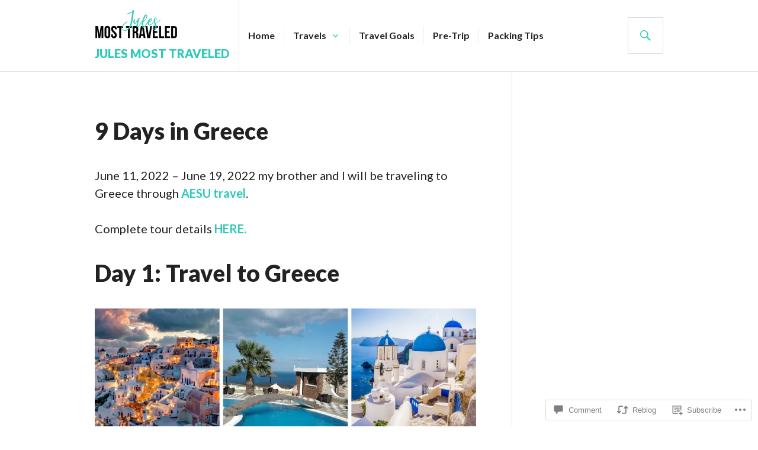

--- FILE ---
content_type: text/html; charset=UTF-8
request_url: https://julesmosttraveled.com/2022/06/09/9-days-in-greece/
body_size: 36418
content:
<!DOCTYPE html>
<html lang="en">
<head>
<meta charset="UTF-8">
<meta name="viewport" content="width=device-width, initial-scale=1">
<link rel="profile" href="http://gmpg.org/xfn/11">
<link rel="pingback" href="https://julesmosttraveled.com/xmlrpc.php">

<title>9 Days in Greece &#8211; Jules Most Traveled</title>
<script type="text/javascript">
  WebFontConfig = {"google":{"families":["Lato:r,i,b,bi:latin,latin-ext"]},"api_url":"https:\/\/fonts-api.wp.com\/css"};
  (function() {
    var wf = document.createElement('script');
    wf.src = '/wp-content/plugins/custom-fonts/js/webfont.js';
    wf.type = 'text/javascript';
    wf.async = 'true';
    var s = document.getElementsByTagName('script')[0];
    s.parentNode.insertBefore(wf, s);
	})();
</script><style id="jetpack-custom-fonts-css">.wf-active body, .wf-active button, .wf-active input, .wf-active select, .wf-active textarea{font-family:"Lato",sans-serif}</style>
<meta name='robots' content='max-image-preview:large' />

<!-- Async WordPress.com Remote Login -->
<script id="wpcom_remote_login_js">
var wpcom_remote_login_extra_auth = '';
function wpcom_remote_login_remove_dom_node_id( element_id ) {
	var dom_node = document.getElementById( element_id );
	if ( dom_node ) { dom_node.parentNode.removeChild( dom_node ); }
}
function wpcom_remote_login_remove_dom_node_classes( class_name ) {
	var dom_nodes = document.querySelectorAll( '.' + class_name );
	for ( var i = 0; i < dom_nodes.length; i++ ) {
		dom_nodes[ i ].parentNode.removeChild( dom_nodes[ i ] );
	}
}
function wpcom_remote_login_final_cleanup() {
	wpcom_remote_login_remove_dom_node_classes( "wpcom_remote_login_msg" );
	wpcom_remote_login_remove_dom_node_id( "wpcom_remote_login_key" );
	wpcom_remote_login_remove_dom_node_id( "wpcom_remote_login_validate" );
	wpcom_remote_login_remove_dom_node_id( "wpcom_remote_login_js" );
	wpcom_remote_login_remove_dom_node_id( "wpcom_request_access_iframe" );
	wpcom_remote_login_remove_dom_node_id( "wpcom_request_access_styles" );
}

// Watch for messages back from the remote login
window.addEventListener( "message", function( e ) {
	if ( e.origin === "https://r-login.wordpress.com" ) {
		var data = {};
		try {
			data = JSON.parse( e.data );
		} catch( e ) {
			wpcom_remote_login_final_cleanup();
			return;
		}

		if ( data.msg === 'LOGIN' ) {
			// Clean up the login check iframe
			wpcom_remote_login_remove_dom_node_id( "wpcom_remote_login_key" );

			var id_regex = new RegExp( /^[0-9]+$/ );
			var token_regex = new RegExp( /^.*|.*|.*$/ );
			if (
				token_regex.test( data.token )
				&& id_regex.test( data.wpcomid )
			) {
				// We have everything we need to ask for a login
				var script = document.createElement( "script" );
				script.setAttribute( "id", "wpcom_remote_login_validate" );
				script.src = '/remote-login.php?wpcom_remote_login=validate'
					+ '&wpcomid=' + data.wpcomid
					+ '&token=' + encodeURIComponent( data.token )
					+ '&host=' + window.location.protocol
					+ '//' + window.location.hostname
					+ '&postid=4897'
					+ '&is_singular=1';
				document.body.appendChild( script );
			}

			return;
		}

		// Safari ITP, not logged in, so redirect
		if ( data.msg === 'LOGIN-REDIRECT' ) {
			window.location = 'https://wordpress.com/log-in?redirect_to=' + window.location.href;
			return;
		}

		// Safari ITP, storage access failed, remove the request
		if ( data.msg === 'LOGIN-REMOVE' ) {
			var css_zap = 'html { -webkit-transition: margin-top 1s; transition: margin-top 1s; } /* 9001 */ html { margin-top: 0 !important; } * html body { margin-top: 0 !important; } @media screen and ( max-width: 782px ) { html { margin-top: 0 !important; } * html body { margin-top: 0 !important; } }';
			var style_zap = document.createElement( 'style' );
			style_zap.type = 'text/css';
			style_zap.appendChild( document.createTextNode( css_zap ) );
			document.body.appendChild( style_zap );

			var e = document.getElementById( 'wpcom_request_access_iframe' );
			e.parentNode.removeChild( e );

			document.cookie = 'wordpress_com_login_access=denied; path=/; max-age=31536000';

			return;
		}

		// Safari ITP
		if ( data.msg === 'REQUEST_ACCESS' ) {
			console.log( 'request access: safari' );

			// Check ITP iframe enable/disable knob
			if ( wpcom_remote_login_extra_auth !== 'safari_itp_iframe' ) {
				return;
			}

			// If we are in a "private window" there is no ITP.
			var private_window = false;
			try {
				var opendb = window.openDatabase( null, null, null, null );
			} catch( e ) {
				private_window = true;
			}

			if ( private_window ) {
				console.log( 'private window' );
				return;
			}

			var iframe = document.createElement( 'iframe' );
			iframe.id = 'wpcom_request_access_iframe';
			iframe.setAttribute( 'scrolling', 'no' );
			iframe.setAttribute( 'sandbox', 'allow-storage-access-by-user-activation allow-scripts allow-same-origin allow-top-navigation-by-user-activation' );
			iframe.src = 'https://r-login.wordpress.com/remote-login.php?wpcom_remote_login=request_access&origin=' + encodeURIComponent( data.origin ) + '&wpcomid=' + encodeURIComponent( data.wpcomid );

			var css = 'html { -webkit-transition: margin-top 1s; transition: margin-top 1s; } /* 9001 */ html { margin-top: 46px !important; } * html body { margin-top: 46px !important; } @media screen and ( max-width: 660px ) { html { margin-top: 71px !important; } * html body { margin-top: 71px !important; } #wpcom_request_access_iframe { display: block; height: 71px !important; } } #wpcom_request_access_iframe { border: 0px; height: 46px; position: fixed; top: 0; left: 0; width: 100%; min-width: 100%; z-index: 99999; background: #23282d; } ';

			var style = document.createElement( 'style' );
			style.type = 'text/css';
			style.id = 'wpcom_request_access_styles';
			style.appendChild( document.createTextNode( css ) );
			document.body.appendChild( style );

			document.body.appendChild( iframe );
		}

		if ( data.msg === 'DONE' ) {
			wpcom_remote_login_final_cleanup();
		}
	}
}, false );

// Inject the remote login iframe after the page has had a chance to load
// more critical resources
window.addEventListener( "DOMContentLoaded", function( e ) {
	var iframe = document.createElement( "iframe" );
	iframe.style.display = "none";
	iframe.setAttribute( "scrolling", "no" );
	iframe.setAttribute( "id", "wpcom_remote_login_key" );
	iframe.src = "https://r-login.wordpress.com/remote-login.php"
		+ "?wpcom_remote_login=key"
		+ "&origin=aHR0cHM6Ly9qdWxlc21vc3R0cmF2ZWxlZC5jb20%3D"
		+ "&wpcomid=128819481"
		+ "&time=" + Math.floor( Date.now() / 1000 );
	document.body.appendChild( iframe );
}, false );
</script>
<link rel='dns-prefetch' href='//s0.wp.com' />
<link rel='dns-prefetch' href='//widgets.wp.com' />
<link rel='dns-prefetch' href='//wordpress.com' />
<link rel='dns-prefetch' href='//fonts-api.wp.com' />
<link rel="alternate" type="application/rss+xml" title="Jules Most Traveled &raquo; Feed" href="https://julesmosttraveled.com/feed/" />
<link rel="alternate" type="application/rss+xml" title="Jules Most Traveled &raquo; Comments Feed" href="https://julesmosttraveled.com/comments/feed/" />
<link rel="alternate" type="application/rss+xml" title="Jules Most Traveled &raquo; 9 Days in Greece Comments Feed" href="https://julesmosttraveled.com/2022/06/09/9-days-in-greece/feed/" />
	<script type="text/javascript">
		/* <![CDATA[ */
		function addLoadEvent(func) {
			var oldonload = window.onload;
			if (typeof window.onload != 'function') {
				window.onload = func;
			} else {
				window.onload = function () {
					oldonload();
					func();
				}
			}
		}
		/* ]]> */
	</script>
	<link crossorigin='anonymous' rel='stylesheet' id='all-css-0-1' href='/wp-content/mu-plugins/likes/jetpack-likes.css?m=1743883414i&cssminify=yes' type='text/css' media='all' />
<style id='wp-emoji-styles-inline-css'>

	img.wp-smiley, img.emoji {
		display: inline !important;
		border: none !important;
		box-shadow: none !important;
		height: 1em !important;
		width: 1em !important;
		margin: 0 0.07em !important;
		vertical-align: -0.1em !important;
		background: none !important;
		padding: 0 !important;
	}
/*# sourceURL=wp-emoji-styles-inline-css */
</style>
<link crossorigin='anonymous' rel='stylesheet' id='all-css-2-1' href='/wp-content/plugins/gutenberg-core/v22.2.0/build/styles/block-library/style.css?m=1764855221i&cssminify=yes' type='text/css' media='all' />
<style id='wp-block-library-inline-css'>
.has-text-align-justify {
	text-align:justify;
}
.has-text-align-justify{text-align:justify;}

/*# sourceURL=wp-block-library-inline-css */
</style><style id='wp-block-paragraph-inline-css'>
.is-small-text{font-size:.875em}.is-regular-text{font-size:1em}.is-large-text{font-size:2.25em}.is-larger-text{font-size:3em}.has-drop-cap:not(:focus):first-letter{float:left;font-size:8.4em;font-style:normal;font-weight:100;line-height:.68;margin:.05em .1em 0 0;text-transform:uppercase}body.rtl .has-drop-cap:not(:focus):first-letter{float:none;margin-left:.1em}p.has-drop-cap.has-background{overflow:hidden}:root :where(p.has-background){padding:1.25em 2.375em}:where(p.has-text-color:not(.has-link-color)) a{color:inherit}p.has-text-align-left[style*="writing-mode:vertical-lr"],p.has-text-align-right[style*="writing-mode:vertical-rl"]{rotate:180deg}
/*# sourceURL=/wp-content/plugins/gutenberg-core/v22.2.0/build/styles/block-library/paragraph/style.css */
</style>
<style id='wp-block-heading-inline-css'>
h1:where(.wp-block-heading).has-background,h2:where(.wp-block-heading).has-background,h3:where(.wp-block-heading).has-background,h4:where(.wp-block-heading).has-background,h5:where(.wp-block-heading).has-background,h6:where(.wp-block-heading).has-background{padding:1.25em 2.375em}h1.has-text-align-left[style*=writing-mode]:where([style*=vertical-lr]),h1.has-text-align-right[style*=writing-mode]:where([style*=vertical-rl]),h2.has-text-align-left[style*=writing-mode]:where([style*=vertical-lr]),h2.has-text-align-right[style*=writing-mode]:where([style*=vertical-rl]),h3.has-text-align-left[style*=writing-mode]:where([style*=vertical-lr]),h3.has-text-align-right[style*=writing-mode]:where([style*=vertical-rl]),h4.has-text-align-left[style*=writing-mode]:where([style*=vertical-lr]),h4.has-text-align-right[style*=writing-mode]:where([style*=vertical-rl]),h5.has-text-align-left[style*=writing-mode]:where([style*=vertical-lr]),h5.has-text-align-right[style*=writing-mode]:where([style*=vertical-rl]),h6.has-text-align-left[style*=writing-mode]:where([style*=vertical-lr]),h6.has-text-align-right[style*=writing-mode]:where([style*=vertical-rl]){rotate:180deg}
/*# sourceURL=/wp-content/plugins/gutenberg-core/v22.2.0/build/styles/block-library/heading/style.css */
</style>
<style id='wp-block-image-inline-css'>
.wp-block-image>a,.wp-block-image>figure>a{display:inline-block}.wp-block-image img{box-sizing:border-box;height:auto;max-width:100%;vertical-align:bottom}@media not (prefers-reduced-motion){.wp-block-image img.hide{visibility:hidden}.wp-block-image img.show{animation:show-content-image .4s}}.wp-block-image[style*=border-radius] img,.wp-block-image[style*=border-radius]>a{border-radius:inherit}.wp-block-image.has-custom-border img{box-sizing:border-box}.wp-block-image.aligncenter{text-align:center}.wp-block-image.alignfull>a,.wp-block-image.alignwide>a{width:100%}.wp-block-image.alignfull img,.wp-block-image.alignwide img{height:auto;width:100%}.wp-block-image .aligncenter,.wp-block-image .alignleft,.wp-block-image .alignright,.wp-block-image.aligncenter,.wp-block-image.alignleft,.wp-block-image.alignright{display:table}.wp-block-image .aligncenter>figcaption,.wp-block-image .alignleft>figcaption,.wp-block-image .alignright>figcaption,.wp-block-image.aligncenter>figcaption,.wp-block-image.alignleft>figcaption,.wp-block-image.alignright>figcaption{caption-side:bottom;display:table-caption}.wp-block-image .alignleft{float:left;margin:.5em 1em .5em 0}.wp-block-image .alignright{float:right;margin:.5em 0 .5em 1em}.wp-block-image .aligncenter{margin-left:auto;margin-right:auto}.wp-block-image :where(figcaption){margin-bottom:1em;margin-top:.5em}.wp-block-image.is-style-circle-mask img{border-radius:9999px}@supports ((-webkit-mask-image:none) or (mask-image:none)) or (-webkit-mask-image:none){.wp-block-image.is-style-circle-mask img{border-radius:0;-webkit-mask-image:url('data:image/svg+xml;utf8,<svg viewBox="0 0 100 100" xmlns="http://www.w3.org/2000/svg"><circle cx="50" cy="50" r="50"/></svg>');mask-image:url('data:image/svg+xml;utf8,<svg viewBox="0 0 100 100" xmlns="http://www.w3.org/2000/svg"><circle cx="50" cy="50" r="50"/></svg>');mask-mode:alpha;-webkit-mask-position:center;mask-position:center;-webkit-mask-repeat:no-repeat;mask-repeat:no-repeat;-webkit-mask-size:contain;mask-size:contain}}:root :where(.wp-block-image.is-style-rounded img,.wp-block-image .is-style-rounded img){border-radius:9999px}.wp-block-image figure{margin:0}.wp-lightbox-container{display:flex;flex-direction:column;position:relative}.wp-lightbox-container img{cursor:zoom-in}.wp-lightbox-container img:hover+button{opacity:1}.wp-lightbox-container button{align-items:center;backdrop-filter:blur(16px) saturate(180%);background-color:#5a5a5a40;border:none;border-radius:4px;cursor:zoom-in;display:flex;height:20px;justify-content:center;opacity:0;padding:0;position:absolute;right:16px;text-align:center;top:16px;width:20px;z-index:100}@media not (prefers-reduced-motion){.wp-lightbox-container button{transition:opacity .2s ease}}.wp-lightbox-container button:focus-visible{outline:3px auto #5a5a5a40;outline:3px auto -webkit-focus-ring-color;outline-offset:3px}.wp-lightbox-container button:hover{cursor:pointer;opacity:1}.wp-lightbox-container button:focus{opacity:1}.wp-lightbox-container button:focus,.wp-lightbox-container button:hover,.wp-lightbox-container button:not(:hover):not(:active):not(.has-background){background-color:#5a5a5a40;border:none}.wp-lightbox-overlay{box-sizing:border-box;cursor:zoom-out;height:100vh;left:0;overflow:hidden;position:fixed;top:0;visibility:hidden;width:100%;z-index:100000}.wp-lightbox-overlay .close-button{align-items:center;cursor:pointer;display:flex;justify-content:center;min-height:40px;min-width:40px;padding:0;position:absolute;right:calc(env(safe-area-inset-right) + 16px);top:calc(env(safe-area-inset-top) + 16px);z-index:5000000}.wp-lightbox-overlay .close-button:focus,.wp-lightbox-overlay .close-button:hover,.wp-lightbox-overlay .close-button:not(:hover):not(:active):not(.has-background){background:none;border:none}.wp-lightbox-overlay .lightbox-image-container{height:var(--wp--lightbox-container-height);left:50%;overflow:hidden;position:absolute;top:50%;transform:translate(-50%,-50%);transform-origin:top left;width:var(--wp--lightbox-container-width);z-index:9999999999}.wp-lightbox-overlay .wp-block-image{align-items:center;box-sizing:border-box;display:flex;height:100%;justify-content:center;margin:0;position:relative;transform-origin:0 0;width:100%;z-index:3000000}.wp-lightbox-overlay .wp-block-image img{height:var(--wp--lightbox-image-height);min-height:var(--wp--lightbox-image-height);min-width:var(--wp--lightbox-image-width);width:var(--wp--lightbox-image-width)}.wp-lightbox-overlay .wp-block-image figcaption{display:none}.wp-lightbox-overlay button{background:none;border:none}.wp-lightbox-overlay .scrim{background-color:#fff;height:100%;opacity:.9;position:absolute;width:100%;z-index:2000000}.wp-lightbox-overlay.active{visibility:visible}@media not (prefers-reduced-motion){.wp-lightbox-overlay.active{animation:turn-on-visibility .25s both}.wp-lightbox-overlay.active img{animation:turn-on-visibility .35s both}.wp-lightbox-overlay.show-closing-animation:not(.active){animation:turn-off-visibility .35s both}.wp-lightbox-overlay.show-closing-animation:not(.active) img{animation:turn-off-visibility .25s both}.wp-lightbox-overlay.zoom.active{animation:none;opacity:1;visibility:visible}.wp-lightbox-overlay.zoom.active .lightbox-image-container{animation:lightbox-zoom-in .4s}.wp-lightbox-overlay.zoom.active .lightbox-image-container img{animation:none}.wp-lightbox-overlay.zoom.active .scrim{animation:turn-on-visibility .4s forwards}.wp-lightbox-overlay.zoom.show-closing-animation:not(.active){animation:none}.wp-lightbox-overlay.zoom.show-closing-animation:not(.active) .lightbox-image-container{animation:lightbox-zoom-out .4s}.wp-lightbox-overlay.zoom.show-closing-animation:not(.active) .lightbox-image-container img{animation:none}.wp-lightbox-overlay.zoom.show-closing-animation:not(.active) .scrim{animation:turn-off-visibility .4s forwards}}@keyframes show-content-image{0%{visibility:hidden}99%{visibility:hidden}to{visibility:visible}}@keyframes turn-on-visibility{0%{opacity:0}to{opacity:1}}@keyframes turn-off-visibility{0%{opacity:1;visibility:visible}99%{opacity:0;visibility:visible}to{opacity:0;visibility:hidden}}@keyframes lightbox-zoom-in{0%{transform:translate(calc((-100vw + var(--wp--lightbox-scrollbar-width))/2 + var(--wp--lightbox-initial-left-position)),calc(-50vh + var(--wp--lightbox-initial-top-position))) scale(var(--wp--lightbox-scale))}to{transform:translate(-50%,-50%) scale(1)}}@keyframes lightbox-zoom-out{0%{transform:translate(-50%,-50%) scale(1);visibility:visible}99%{visibility:visible}to{transform:translate(calc((-100vw + var(--wp--lightbox-scrollbar-width))/2 + var(--wp--lightbox-initial-left-position)),calc(-50vh + var(--wp--lightbox-initial-top-position))) scale(var(--wp--lightbox-scale));visibility:hidden}}
/*# sourceURL=/wp-content/plugins/gutenberg-core/v22.2.0/build/styles/block-library/image/style.css */
</style>
<style id='wp-block-list-inline-css'>
ol,ul{box-sizing:border-box}:root :where(.wp-block-list.has-background){padding:1.25em 2.375em}
/*# sourceURL=/wp-content/plugins/gutenberg-core/v22.2.0/build/styles/block-library/list/style.css */
</style>
<style id='global-styles-inline-css'>
:root{--wp--preset--aspect-ratio--square: 1;--wp--preset--aspect-ratio--4-3: 4/3;--wp--preset--aspect-ratio--3-4: 3/4;--wp--preset--aspect-ratio--3-2: 3/2;--wp--preset--aspect-ratio--2-3: 2/3;--wp--preset--aspect-ratio--16-9: 16/9;--wp--preset--aspect-ratio--9-16: 9/16;--wp--preset--color--black: #000000;--wp--preset--color--cyan-bluish-gray: #abb8c3;--wp--preset--color--white: #fff;--wp--preset--color--pale-pink: #f78da7;--wp--preset--color--vivid-red: #cf2e2e;--wp--preset--color--luminous-vivid-orange: #ff6900;--wp--preset--color--luminous-vivid-amber: #fcb900;--wp--preset--color--light-green-cyan: #7bdcb5;--wp--preset--color--vivid-green-cyan: #00d084;--wp--preset--color--pale-cyan-blue: #8ed1fc;--wp--preset--color--vivid-cyan-blue: #0693e3;--wp--preset--color--vivid-purple: #9b51e0;--wp--preset--color--blue: #3863c1;--wp--preset--color--dark-gray: #222;--wp--preset--color--medium-gray: #777;--wp--preset--color--light-gray: #ddd;--wp--preset--gradient--vivid-cyan-blue-to-vivid-purple: linear-gradient(135deg,rgb(6,147,227) 0%,rgb(155,81,224) 100%);--wp--preset--gradient--light-green-cyan-to-vivid-green-cyan: linear-gradient(135deg,rgb(122,220,180) 0%,rgb(0,208,130) 100%);--wp--preset--gradient--luminous-vivid-amber-to-luminous-vivid-orange: linear-gradient(135deg,rgb(252,185,0) 0%,rgb(255,105,0) 100%);--wp--preset--gradient--luminous-vivid-orange-to-vivid-red: linear-gradient(135deg,rgb(255,105,0) 0%,rgb(207,46,46) 100%);--wp--preset--gradient--very-light-gray-to-cyan-bluish-gray: linear-gradient(135deg,rgb(238,238,238) 0%,rgb(169,184,195) 100%);--wp--preset--gradient--cool-to-warm-spectrum: linear-gradient(135deg,rgb(74,234,220) 0%,rgb(151,120,209) 20%,rgb(207,42,186) 40%,rgb(238,44,130) 60%,rgb(251,105,98) 80%,rgb(254,248,76) 100%);--wp--preset--gradient--blush-light-purple: linear-gradient(135deg,rgb(255,206,236) 0%,rgb(152,150,240) 100%);--wp--preset--gradient--blush-bordeaux: linear-gradient(135deg,rgb(254,205,165) 0%,rgb(254,45,45) 50%,rgb(107,0,62) 100%);--wp--preset--gradient--luminous-dusk: linear-gradient(135deg,rgb(255,203,112) 0%,rgb(199,81,192) 50%,rgb(65,88,208) 100%);--wp--preset--gradient--pale-ocean: linear-gradient(135deg,rgb(255,245,203) 0%,rgb(182,227,212) 50%,rgb(51,167,181) 100%);--wp--preset--gradient--electric-grass: linear-gradient(135deg,rgb(202,248,128) 0%,rgb(113,206,126) 100%);--wp--preset--gradient--midnight: linear-gradient(135deg,rgb(2,3,129) 0%,rgb(40,116,252) 100%);--wp--preset--font-size--small: 13px;--wp--preset--font-size--medium: 20px;--wp--preset--font-size--large: 36px;--wp--preset--font-size--x-large: 42px;--wp--preset--font-family--albert-sans: 'Albert Sans', sans-serif;--wp--preset--font-family--alegreya: Alegreya, serif;--wp--preset--font-family--arvo: Arvo, serif;--wp--preset--font-family--bodoni-moda: 'Bodoni Moda', serif;--wp--preset--font-family--bricolage-grotesque: 'Bricolage Grotesque', sans-serif;--wp--preset--font-family--cabin: Cabin, sans-serif;--wp--preset--font-family--chivo: Chivo, sans-serif;--wp--preset--font-family--commissioner: Commissioner, sans-serif;--wp--preset--font-family--cormorant: Cormorant, serif;--wp--preset--font-family--courier-prime: 'Courier Prime', monospace;--wp--preset--font-family--crimson-pro: 'Crimson Pro', serif;--wp--preset--font-family--dm-mono: 'DM Mono', monospace;--wp--preset--font-family--dm-sans: 'DM Sans', sans-serif;--wp--preset--font-family--dm-serif-display: 'DM Serif Display', serif;--wp--preset--font-family--domine: Domine, serif;--wp--preset--font-family--eb-garamond: 'EB Garamond', serif;--wp--preset--font-family--epilogue: Epilogue, sans-serif;--wp--preset--font-family--fahkwang: Fahkwang, sans-serif;--wp--preset--font-family--figtree: Figtree, sans-serif;--wp--preset--font-family--fira-sans: 'Fira Sans', sans-serif;--wp--preset--font-family--fjalla-one: 'Fjalla One', sans-serif;--wp--preset--font-family--fraunces: Fraunces, serif;--wp--preset--font-family--gabarito: Gabarito, system-ui;--wp--preset--font-family--ibm-plex-mono: 'IBM Plex Mono', monospace;--wp--preset--font-family--ibm-plex-sans: 'IBM Plex Sans', sans-serif;--wp--preset--font-family--ibarra-real-nova: 'Ibarra Real Nova', serif;--wp--preset--font-family--instrument-serif: 'Instrument Serif', serif;--wp--preset--font-family--inter: Inter, sans-serif;--wp--preset--font-family--josefin-sans: 'Josefin Sans', sans-serif;--wp--preset--font-family--jost: Jost, sans-serif;--wp--preset--font-family--libre-baskerville: 'Libre Baskerville', serif;--wp--preset--font-family--libre-franklin: 'Libre Franklin', sans-serif;--wp--preset--font-family--literata: Literata, serif;--wp--preset--font-family--lora: Lora, serif;--wp--preset--font-family--merriweather: Merriweather, serif;--wp--preset--font-family--montserrat: Montserrat, sans-serif;--wp--preset--font-family--newsreader: Newsreader, serif;--wp--preset--font-family--noto-sans-mono: 'Noto Sans Mono', sans-serif;--wp--preset--font-family--nunito: Nunito, sans-serif;--wp--preset--font-family--open-sans: 'Open Sans', sans-serif;--wp--preset--font-family--overpass: Overpass, sans-serif;--wp--preset--font-family--pt-serif: 'PT Serif', serif;--wp--preset--font-family--petrona: Petrona, serif;--wp--preset--font-family--piazzolla: Piazzolla, serif;--wp--preset--font-family--playfair-display: 'Playfair Display', serif;--wp--preset--font-family--plus-jakarta-sans: 'Plus Jakarta Sans', sans-serif;--wp--preset--font-family--poppins: Poppins, sans-serif;--wp--preset--font-family--raleway: Raleway, sans-serif;--wp--preset--font-family--roboto: Roboto, sans-serif;--wp--preset--font-family--roboto-slab: 'Roboto Slab', serif;--wp--preset--font-family--rubik: Rubik, sans-serif;--wp--preset--font-family--rufina: Rufina, serif;--wp--preset--font-family--sora: Sora, sans-serif;--wp--preset--font-family--source-sans-3: 'Source Sans 3', sans-serif;--wp--preset--font-family--source-serif-4: 'Source Serif 4', serif;--wp--preset--font-family--space-mono: 'Space Mono', monospace;--wp--preset--font-family--syne: Syne, sans-serif;--wp--preset--font-family--texturina: Texturina, serif;--wp--preset--font-family--urbanist: Urbanist, sans-serif;--wp--preset--font-family--work-sans: 'Work Sans', sans-serif;--wp--preset--spacing--20: 0.44rem;--wp--preset--spacing--30: 0.67rem;--wp--preset--spacing--40: 1rem;--wp--preset--spacing--50: 1.5rem;--wp--preset--spacing--60: 2.25rem;--wp--preset--spacing--70: 3.38rem;--wp--preset--spacing--80: 5.06rem;--wp--preset--shadow--natural: 6px 6px 9px rgba(0, 0, 0, 0.2);--wp--preset--shadow--deep: 12px 12px 50px rgba(0, 0, 0, 0.4);--wp--preset--shadow--sharp: 6px 6px 0px rgba(0, 0, 0, 0.2);--wp--preset--shadow--outlined: 6px 6px 0px -3px rgb(255, 255, 255), 6px 6px rgb(0, 0, 0);--wp--preset--shadow--crisp: 6px 6px 0px rgb(0, 0, 0);}:where(.is-layout-flex){gap: 0.5em;}:where(.is-layout-grid){gap: 0.5em;}body .is-layout-flex{display: flex;}.is-layout-flex{flex-wrap: wrap;align-items: center;}.is-layout-flex > :is(*, div){margin: 0;}body .is-layout-grid{display: grid;}.is-layout-grid > :is(*, div){margin: 0;}:where(.wp-block-columns.is-layout-flex){gap: 2em;}:where(.wp-block-columns.is-layout-grid){gap: 2em;}:where(.wp-block-post-template.is-layout-flex){gap: 1.25em;}:where(.wp-block-post-template.is-layout-grid){gap: 1.25em;}.has-black-color{color: var(--wp--preset--color--black) !important;}.has-cyan-bluish-gray-color{color: var(--wp--preset--color--cyan-bluish-gray) !important;}.has-white-color{color: var(--wp--preset--color--white) !important;}.has-pale-pink-color{color: var(--wp--preset--color--pale-pink) !important;}.has-vivid-red-color{color: var(--wp--preset--color--vivid-red) !important;}.has-luminous-vivid-orange-color{color: var(--wp--preset--color--luminous-vivid-orange) !important;}.has-luminous-vivid-amber-color{color: var(--wp--preset--color--luminous-vivid-amber) !important;}.has-light-green-cyan-color{color: var(--wp--preset--color--light-green-cyan) !important;}.has-vivid-green-cyan-color{color: var(--wp--preset--color--vivid-green-cyan) !important;}.has-pale-cyan-blue-color{color: var(--wp--preset--color--pale-cyan-blue) !important;}.has-vivid-cyan-blue-color{color: var(--wp--preset--color--vivid-cyan-blue) !important;}.has-vivid-purple-color{color: var(--wp--preset--color--vivid-purple) !important;}.has-black-background-color{background-color: var(--wp--preset--color--black) !important;}.has-cyan-bluish-gray-background-color{background-color: var(--wp--preset--color--cyan-bluish-gray) !important;}.has-white-background-color{background-color: var(--wp--preset--color--white) !important;}.has-pale-pink-background-color{background-color: var(--wp--preset--color--pale-pink) !important;}.has-vivid-red-background-color{background-color: var(--wp--preset--color--vivid-red) !important;}.has-luminous-vivid-orange-background-color{background-color: var(--wp--preset--color--luminous-vivid-orange) !important;}.has-luminous-vivid-amber-background-color{background-color: var(--wp--preset--color--luminous-vivid-amber) !important;}.has-light-green-cyan-background-color{background-color: var(--wp--preset--color--light-green-cyan) !important;}.has-vivid-green-cyan-background-color{background-color: var(--wp--preset--color--vivid-green-cyan) !important;}.has-pale-cyan-blue-background-color{background-color: var(--wp--preset--color--pale-cyan-blue) !important;}.has-vivid-cyan-blue-background-color{background-color: var(--wp--preset--color--vivid-cyan-blue) !important;}.has-vivid-purple-background-color{background-color: var(--wp--preset--color--vivid-purple) !important;}.has-black-border-color{border-color: var(--wp--preset--color--black) !important;}.has-cyan-bluish-gray-border-color{border-color: var(--wp--preset--color--cyan-bluish-gray) !important;}.has-white-border-color{border-color: var(--wp--preset--color--white) !important;}.has-pale-pink-border-color{border-color: var(--wp--preset--color--pale-pink) !important;}.has-vivid-red-border-color{border-color: var(--wp--preset--color--vivid-red) !important;}.has-luminous-vivid-orange-border-color{border-color: var(--wp--preset--color--luminous-vivid-orange) !important;}.has-luminous-vivid-amber-border-color{border-color: var(--wp--preset--color--luminous-vivid-amber) !important;}.has-light-green-cyan-border-color{border-color: var(--wp--preset--color--light-green-cyan) !important;}.has-vivid-green-cyan-border-color{border-color: var(--wp--preset--color--vivid-green-cyan) !important;}.has-pale-cyan-blue-border-color{border-color: var(--wp--preset--color--pale-cyan-blue) !important;}.has-vivid-cyan-blue-border-color{border-color: var(--wp--preset--color--vivid-cyan-blue) !important;}.has-vivid-purple-border-color{border-color: var(--wp--preset--color--vivid-purple) !important;}.has-vivid-cyan-blue-to-vivid-purple-gradient-background{background: var(--wp--preset--gradient--vivid-cyan-blue-to-vivid-purple) !important;}.has-light-green-cyan-to-vivid-green-cyan-gradient-background{background: var(--wp--preset--gradient--light-green-cyan-to-vivid-green-cyan) !important;}.has-luminous-vivid-amber-to-luminous-vivid-orange-gradient-background{background: var(--wp--preset--gradient--luminous-vivid-amber-to-luminous-vivid-orange) !important;}.has-luminous-vivid-orange-to-vivid-red-gradient-background{background: var(--wp--preset--gradient--luminous-vivid-orange-to-vivid-red) !important;}.has-very-light-gray-to-cyan-bluish-gray-gradient-background{background: var(--wp--preset--gradient--very-light-gray-to-cyan-bluish-gray) !important;}.has-cool-to-warm-spectrum-gradient-background{background: var(--wp--preset--gradient--cool-to-warm-spectrum) !important;}.has-blush-light-purple-gradient-background{background: var(--wp--preset--gradient--blush-light-purple) !important;}.has-blush-bordeaux-gradient-background{background: var(--wp--preset--gradient--blush-bordeaux) !important;}.has-luminous-dusk-gradient-background{background: var(--wp--preset--gradient--luminous-dusk) !important;}.has-pale-ocean-gradient-background{background: var(--wp--preset--gradient--pale-ocean) !important;}.has-electric-grass-gradient-background{background: var(--wp--preset--gradient--electric-grass) !important;}.has-midnight-gradient-background{background: var(--wp--preset--gradient--midnight) !important;}.has-small-font-size{font-size: var(--wp--preset--font-size--small) !important;}.has-medium-font-size{font-size: var(--wp--preset--font-size--medium) !important;}.has-large-font-size{font-size: var(--wp--preset--font-size--large) !important;}.has-x-large-font-size{font-size: var(--wp--preset--font-size--x-large) !important;}.has-albert-sans-font-family{font-family: var(--wp--preset--font-family--albert-sans) !important;}.has-alegreya-font-family{font-family: var(--wp--preset--font-family--alegreya) !important;}.has-arvo-font-family{font-family: var(--wp--preset--font-family--arvo) !important;}.has-bodoni-moda-font-family{font-family: var(--wp--preset--font-family--bodoni-moda) !important;}.has-bricolage-grotesque-font-family{font-family: var(--wp--preset--font-family--bricolage-grotesque) !important;}.has-cabin-font-family{font-family: var(--wp--preset--font-family--cabin) !important;}.has-chivo-font-family{font-family: var(--wp--preset--font-family--chivo) !important;}.has-commissioner-font-family{font-family: var(--wp--preset--font-family--commissioner) !important;}.has-cormorant-font-family{font-family: var(--wp--preset--font-family--cormorant) !important;}.has-courier-prime-font-family{font-family: var(--wp--preset--font-family--courier-prime) !important;}.has-crimson-pro-font-family{font-family: var(--wp--preset--font-family--crimson-pro) !important;}.has-dm-mono-font-family{font-family: var(--wp--preset--font-family--dm-mono) !important;}.has-dm-sans-font-family{font-family: var(--wp--preset--font-family--dm-sans) !important;}.has-dm-serif-display-font-family{font-family: var(--wp--preset--font-family--dm-serif-display) !important;}.has-domine-font-family{font-family: var(--wp--preset--font-family--domine) !important;}.has-eb-garamond-font-family{font-family: var(--wp--preset--font-family--eb-garamond) !important;}.has-epilogue-font-family{font-family: var(--wp--preset--font-family--epilogue) !important;}.has-fahkwang-font-family{font-family: var(--wp--preset--font-family--fahkwang) !important;}.has-figtree-font-family{font-family: var(--wp--preset--font-family--figtree) !important;}.has-fira-sans-font-family{font-family: var(--wp--preset--font-family--fira-sans) !important;}.has-fjalla-one-font-family{font-family: var(--wp--preset--font-family--fjalla-one) !important;}.has-fraunces-font-family{font-family: var(--wp--preset--font-family--fraunces) !important;}.has-gabarito-font-family{font-family: var(--wp--preset--font-family--gabarito) !important;}.has-ibm-plex-mono-font-family{font-family: var(--wp--preset--font-family--ibm-plex-mono) !important;}.has-ibm-plex-sans-font-family{font-family: var(--wp--preset--font-family--ibm-plex-sans) !important;}.has-ibarra-real-nova-font-family{font-family: var(--wp--preset--font-family--ibarra-real-nova) !important;}.has-instrument-serif-font-family{font-family: var(--wp--preset--font-family--instrument-serif) !important;}.has-inter-font-family{font-family: var(--wp--preset--font-family--inter) !important;}.has-josefin-sans-font-family{font-family: var(--wp--preset--font-family--josefin-sans) !important;}.has-jost-font-family{font-family: var(--wp--preset--font-family--jost) !important;}.has-libre-baskerville-font-family{font-family: var(--wp--preset--font-family--libre-baskerville) !important;}.has-libre-franklin-font-family{font-family: var(--wp--preset--font-family--libre-franklin) !important;}.has-literata-font-family{font-family: var(--wp--preset--font-family--literata) !important;}.has-lora-font-family{font-family: var(--wp--preset--font-family--lora) !important;}.has-merriweather-font-family{font-family: var(--wp--preset--font-family--merriweather) !important;}.has-montserrat-font-family{font-family: var(--wp--preset--font-family--montserrat) !important;}.has-newsreader-font-family{font-family: var(--wp--preset--font-family--newsreader) !important;}.has-noto-sans-mono-font-family{font-family: var(--wp--preset--font-family--noto-sans-mono) !important;}.has-nunito-font-family{font-family: var(--wp--preset--font-family--nunito) !important;}.has-open-sans-font-family{font-family: var(--wp--preset--font-family--open-sans) !important;}.has-overpass-font-family{font-family: var(--wp--preset--font-family--overpass) !important;}.has-pt-serif-font-family{font-family: var(--wp--preset--font-family--pt-serif) !important;}.has-petrona-font-family{font-family: var(--wp--preset--font-family--petrona) !important;}.has-piazzolla-font-family{font-family: var(--wp--preset--font-family--piazzolla) !important;}.has-playfair-display-font-family{font-family: var(--wp--preset--font-family--playfair-display) !important;}.has-plus-jakarta-sans-font-family{font-family: var(--wp--preset--font-family--plus-jakarta-sans) !important;}.has-poppins-font-family{font-family: var(--wp--preset--font-family--poppins) !important;}.has-raleway-font-family{font-family: var(--wp--preset--font-family--raleway) !important;}.has-roboto-font-family{font-family: var(--wp--preset--font-family--roboto) !important;}.has-roboto-slab-font-family{font-family: var(--wp--preset--font-family--roboto-slab) !important;}.has-rubik-font-family{font-family: var(--wp--preset--font-family--rubik) !important;}.has-rufina-font-family{font-family: var(--wp--preset--font-family--rufina) !important;}.has-sora-font-family{font-family: var(--wp--preset--font-family--sora) !important;}.has-source-sans-3-font-family{font-family: var(--wp--preset--font-family--source-sans-3) !important;}.has-source-serif-4-font-family{font-family: var(--wp--preset--font-family--source-serif-4) !important;}.has-space-mono-font-family{font-family: var(--wp--preset--font-family--space-mono) !important;}.has-syne-font-family{font-family: var(--wp--preset--font-family--syne) !important;}.has-texturina-font-family{font-family: var(--wp--preset--font-family--texturina) !important;}.has-urbanist-font-family{font-family: var(--wp--preset--font-family--urbanist) !important;}.has-work-sans-font-family{font-family: var(--wp--preset--font-family--work-sans) !important;}
/*# sourceURL=global-styles-inline-css */
</style>

<style id='classic-theme-styles-inline-css'>
/*! This file is auto-generated */
.wp-block-button__link{color:#fff;background-color:#32373c;border-radius:9999px;box-shadow:none;text-decoration:none;padding:calc(.667em + 2px) calc(1.333em + 2px);font-size:1.125em}.wp-block-file__button{background:#32373c;color:#fff;text-decoration:none}
/*# sourceURL=/wp-includes/css/classic-themes.min.css */
</style>
<link crossorigin='anonymous' rel='stylesheet' id='all-css-4-1' href='/_static/??-eJx9jl2OwjAMhC+Eawq7FB4QR0FJakEgTqLYKdrbbyq0PwKpL5Y8M9/Y+MjgUlSKijnUi4+CLtmQ3F1w0/X7rgfxnANBoan7wNGL/iZA9CtQ50RW+K+IK/x1FWo6Z6Nzgmn0hgJxiy1hj9wYsDYXEoE22VcGvTZQlrgbaTbuDk16VjwNlBp/vPNEcUwFTdXERtW7NwqlOLTVhxEnKrZdbuL8srzu8y8nPvbDbr3uPw/b4fYNEGN9wA==&cssminify=yes' type='text/css' media='all' />
<link rel='stylesheet' id='verbum-gutenberg-css-css' href='https://widgets.wp.com/verbum-block-editor/block-editor.css?ver=1738686361' media='all' />
<link crossorigin='anonymous' rel='stylesheet' id='all-css-6-1' href='/_static/??-eJxtjNsKgCAQRH8oW7pKD9GnRMgiW7lKKv1+htFD9DZzhjlwOqEsB+QAJgq3R03sQVljEhI7bZia/5AykQII2AZKb/+GPPw7VwxuUdvTwUeGmViBRsYja37j7ZzMWMmuqeXQt916AXLIQ2I=&cssminify=yes' type='text/css' media='all' />
<link rel='stylesheet' id='gazette-lora-css' href='https://fonts-api.wp.com/css?family=Lora%3A400%2C700%2C400italic%2C700italic&#038;subset=latin%2Clatin-ext&#038;ver=6.9-RC2-61304' media='all' />
<link rel='stylesheet' id='gazette-lato-inconsolata-css' href='https://fonts-api.wp.com/css?family=Lato%3A400%2C700%2C900%2C400italic%2C700italic%2C900italic%7CInconsolata%3A400%2C700&#038;subset=latin%2Clatin-ext&#038;ver=6.9-RC2-61304' media='all' />
<link crossorigin='anonymous' rel='stylesheet' id='all-css-10-1' href='/_static/??-eJyNjtEKwjAMRX/IGCbT+SJ+SxdirbZNWVKGfr1VH0SE4VsunHNvcC5Ako2zoZ05sWKpI3p3ZzNGtVvkNamucBlsCI5R6Kr/0CHTuxrmQpJ+lFShxOpDVpy41fp2+tfGJy5JngXaM86C5K8Ap+jC9FSP6dANfb/bDN1+e3kAVUdh1g==&cssminify=yes' type='text/css' media='all' />
<style id='gazette-style-inline-css'>
.cat-links, .byline { clip: rect(1px, 1px, 1px, 1px); height: 1px; position: absolute; overflow: hidden; width: 1px; }
/*# sourceURL=gazette-style-inline-css */
</style>
<link crossorigin='anonymous' rel='stylesheet' id='print-css-11-1' href='/wp-content/mu-plugins/global-print/global-print.css?m=1465851035i&cssminify=yes' type='text/css' media='print' />
<style id='jetpack-global-styles-frontend-style-inline-css'>
:root { --font-headings: unset; --font-base: unset; --font-headings-default: -apple-system,BlinkMacSystemFont,"Segoe UI",Roboto,Oxygen-Sans,Ubuntu,Cantarell,"Helvetica Neue",sans-serif; --font-base-default: -apple-system,BlinkMacSystemFont,"Segoe UI",Roboto,Oxygen-Sans,Ubuntu,Cantarell,"Helvetica Neue",sans-serif;}
/*# sourceURL=jetpack-global-styles-frontend-style-inline-css */
</style>
<link crossorigin='anonymous' rel='stylesheet' id='all-css-14-1' href='/_static/??-eJyNjcsKAjEMRX/IGtQZBxfip0hMS9sxTYppGfx7H7gRN+7ugcs5sFRHKi1Ig9Jd5R6zGMyhVaTrh8G6QFHfORhYwlvw6P39PbPENZmt4G/ROQuBKWVkxxrVvuBH1lIoz2waILJekF+HUzlupnG3nQ77YZwfuRJIaQ==&cssminify=yes' type='text/css' media='all' />
<script type="text/javascript" id="wpcom-actionbar-placeholder-js-extra">
/* <![CDATA[ */
var actionbardata = {"siteID":"128819481","postID":"4897","siteURL":"https://julesmosttraveled.com","xhrURL":"https://julesmosttraveled.com/wp-admin/admin-ajax.php","nonce":"f52ed0c689","isLoggedIn":"","statusMessage":"","subsEmailDefault":"instantly","proxyScriptUrl":"https://s0.wp.com/wp-content/js/wpcom-proxy-request.js?m=1513050504i&amp;ver=20211021","shortlink":"https://wp.me/p8IvPz-1gZ","i18n":{"followedText":"New posts from this site will now appear in your \u003Ca href=\"https://wordpress.com/reader\"\u003EReader\u003C/a\u003E","foldBar":"Collapse this bar","unfoldBar":"Expand this bar","shortLinkCopied":"Shortlink copied to clipboard."}};
//# sourceURL=wpcom-actionbar-placeholder-js-extra
/* ]]> */
</script>
<script type="text/javascript" id="jetpack-mu-wpcom-settings-js-before">
/* <![CDATA[ */
var JETPACK_MU_WPCOM_SETTINGS = {"assetsUrl":"https://s0.wp.com/wp-content/mu-plugins/jetpack-mu-wpcom-plugin/sun/jetpack_vendor/automattic/jetpack-mu-wpcom/src/build/"};
//# sourceURL=jetpack-mu-wpcom-settings-js-before
/* ]]> */
</script>
<script crossorigin='anonymous' type='text/javascript'  src='/_static/??-eJzTLy/QTc7PK0nNK9HPKtYvyinRLSjKr6jUyyrW0QfKZeYl55SmpBaDJLMKS1OLKqGUXm5mHkFFurmZ6UWJJalQxfa5tobmRgamxgZmFpZZACbyLJI='></script>
<script type="text/javascript" id="rlt-proxy-js-after">
/* <![CDATA[ */
	rltInitialize( {"token":null,"iframeOrigins":["https:\/\/widgets.wp.com"]} );
//# sourceURL=rlt-proxy-js-after
/* ]]> */
</script>
<link rel="EditURI" type="application/rsd+xml" title="RSD" href="https://julesmosttraveled.wordpress.com/xmlrpc.php?rsd" />
<meta name="generator" content="WordPress.com" />
<link rel="canonical" href="https://julesmosttraveled.com/2022/06/09/9-days-in-greece/" />
<link rel='shortlink' href='https://wp.me/p8IvPz-1gZ' />
<link rel="alternate" type="application/json+oembed" href="https://public-api.wordpress.com/oembed/?format=json&amp;url=https%3A%2F%2Fjulesmosttraveled.com%2F2022%2F06%2F09%2F9-days-in-greece%2F&amp;for=wpcom-auto-discovery" /><link rel="alternate" type="application/xml+oembed" href="https://public-api.wordpress.com/oembed/?format=xml&amp;url=https%3A%2F%2Fjulesmosttraveled.com%2F2022%2F06%2F09%2F9-days-in-greece%2F&amp;for=wpcom-auto-discovery" />
<!-- Jetpack Open Graph Tags -->
<meta property="og:type" content="article" />
<meta property="og:title" content="9 Days in Greece" />
<meta property="og:url" content="https://julesmosttraveled.com/2022/06/09/9-days-in-greece/" />
<meta property="og:description" content="June 11, 2022 – June 19, 2022 my brother and I will be traveling to Greece through&nbsp;AESU travel. Complete tour details HERE. Day 1: Travel to Greece Sparkling azure seas and endless golden skie…" />
<meta property="article:published_time" content="2022-06-09T21:00:00+00:00" />
<meta property="article:modified_time" content="2022-05-18T19:15:02+00:00" />
<meta property="og:site_name" content="Jules Most Traveled" />
<meta property="og:image" content="https://i0.wp.com/julesmosttraveled.com/wp-content/uploads/2022/05/9daysingreece.jpg?fit=1200%2C672&#038;ssl=1" />
<meta property="og:image:width" content="1200" />
<meta property="og:image:height" content="672" />
<meta property="og:image:alt" content="" />
<meta property="og:locale" content="en_US" />
<meta property="article:publisher" content="https://www.facebook.com/WordPresscom" />
<meta name="twitter:text:title" content="9 Days in Greece" />
<meta name="twitter:image" content="https://i0.wp.com/julesmosttraveled.com/wp-content/uploads/2022/05/9daysingreece.jpg?fit=1200%2C672&#038;ssl=1&#038;w=640" />
<meta name="twitter:card" content="summary_large_image" />

<!-- End Jetpack Open Graph Tags -->
<link rel="search" type="application/opensearchdescription+xml" href="https://julesmosttraveled.com/osd.xml" title="Jules Most Traveled" />
<link rel="search" type="application/opensearchdescription+xml" href="https://s1.wp.com/opensearch.xml" title="WordPress.com" />
<meta name="description" content="June 11, 2022 – June 19, 2022 my brother and I will be traveling to Greece through&nbsp;AESU travel. Complete tour details HERE. Day 1: Travel to Greece Sparkling azure seas and endless golden skies appear on the horizon as our overnight flight transports us back to the origins of civilization, Ancient Greece. Meals: In-flight Day&hellip;" />
<style type="text/css" id="custom-colors-css">	#comments #respond p.form-submit input#comment-submit,
	.widget_flickr #flickr_badge_uber_wrapper td a:last-child {
		background: #222 !important;
		border-color: #222 !important;
	}
	#comments #respond .form-submit input#comment-submit:active,
	#comments #respond .form-submit input#comment-submit:focus,
	#comments #respond .form-submit input#comment-submit:hover,
	.widget_flickr #flickr_badge_uber_wrapper td a:last-child:active,
	.widget_flickr #flickr_badge_uber_wrapper td a:last-child:focus,
	.widget_flickr #flickr_badge_uber_wrapper td a:last-child:hover {
		background: #fff !important;
		color: #222 !important;
	}
.sticky-post:active,
		.sticky-post:focus,
		.sticky-post:hover { background-color: #000000;}
abbr,
		acronym { border-bottom-color: #000000;}
body,
		button,
		input,
		select,
		textarea,
		.main-navigation a,
		.post-navigation a,
		.widget_tag_cloud a:before,
		.site-title a:active,
		.site-title a:focus,
		.site-title a:hover,
		.content-area .entry-meta a:active,
		.content-area .entry-meta a:focus,
		.content-area .entry-meta a:hover,
		.entry-footer a:active,
		.entry-footer a:focus,
		.entry-footer a:hover,
		.page-links a,
		.comment-list .comment-reply-title small a:active,
		.comment-list .comment-reply-title small a:focus,
		.comment-list .comment-reply-title small a:hover,
		.comment-metadata a:active,
		.comment-metadata a:focus,
		.comment-metadata a:hover,
		.comment-reply-link:active,
		.comment-reply-link:focus,
		.comment-reply-link:hover,
		#infinite-footer .blog-info a:active,
		#infinite-footer .blog-info a:focus,
		#infinite-footer .blog-info a:hover,
		.widget_goodreads div[class^="gr_custom_title"] a:active,
		.widget_goodreads div[class^="gr_custom_title"] a:focus,
		.widget_goodreads div[class^="gr_custom_title"] a:hover,
		.widget_goodreads div[class^="gr_custom_container"] div[class^="gr_custom_author"] a:active,
		.widget_goodreads div[class^="gr_custom_container"] div[class^="gr_custom_author"] a:focus,
		.widget_goodreads div[class^="gr_custom_container"] div[class^="gr_custom_author"] a:hover,
		#comments #respond .comment-form-fields p.comment-form-posting-as,
		#comments #respond .comment-form-fields p.comment-form-log-out,
		#comments #respond #comment-form-identity #comment-form-nascar p,
		#comments #respond #comment-form-load-service p,
		#comments #respond #comment-form-comment textarea,
		#comments #comment-form-share-text-padder textarea,
		#comments #respond .comment-form-fields label,
		#comments #respond .comment-form-fields label span.required,
		#comments #respond .comment-form-fields label span.nopublish,
		#comments #respond .comment-form-fields div.comment-form-input input,
		#comments #respond .comment-form-service a:active,
		#comments #respond .comment-form-service a:focus,
		#comments #respond .comment-form-service a:hover,
		.widget_authors > ul > li > a,
		.wp_widget_tag_cloud a:before { color: #222222;}
::input-placeholder { color: #222222;}
::-webkit-input-placeholder { color: #222222;}
:-moz-placeholder { color: #222222;}
::-moz-placeholder { color: #222222;}
::-ms-input-placeholder { color: #222222;}
body,
		button:active,
		input[type="button"]:active,
		input[type="reset"]:active,
		input[type="submit"]:active,
		button:focus,
		input[type="button"]:focus,
		input[type="reset"]:focus,
		input[type="submit"]:focus,
		button:hover,
		input[type="button"]:hover,
		input[type="reset"]:hover,
		input[type="submit"]:hover,
		input[type="text"],
		input[type="email"],
		input[type="url"],
		input[type="password"],
		input[type="search"],
		textarea,
		.menu-toggle,
		.dropdown-toggle,
		.main-navigation.toggled > div,
		.comment-navigation a,
		.posts-navigation a,
		.sidebar-toggle,
		.site-header,
		.search-toggled .site-header:before,
		.search-toggle,
		.search-header .search-form,
		.search-form:before,
		.page-links a,
		.post-link .genericon,
		.comment-list .comment-reply-title small,
		#infinite-handle span button,
		#infinite-handle span button:active,
		#infinite-handle span button:focus,
		#infinite-handle span button:hover,
		#infinite-footer,
		body.long-menu .main-navigation > div:before,
		.main-navigation.toggled > div,
		.main-navigation ul ul,
		.main-navigation ul ul li,
		#comments #respond #comment-form-comment,
		#comments #comment-form-share-text-padder,
		#comments #respond .comment-form-fields div.comment-form-input,
		#comments .comment #respond #comment-form-comment,
		#comments .comment #comment-form-share-text-padder,
		#comments .comment #respond .comment-form-fields div.comment-form-input,
		.widget_akismet_widget .a-stats a:active,
		.widget_akismet_widget .a-stats a:focus,
		.widget_akismet_widget .a-stats a:hover { background-color: #ffffff;}
mark,
		ins,
		button,
		input[type="button"],
		input[type="reset"],
		input[type="submit"],
		.comment-navigation a:active,
		.comment-navigation a:focus,
		.comment-navigation a:hover,
		.posts-navigation a:active,
		.posts-navigation a:focus,
		.posts-navigation a:hover,
		.sticky-post,
		body:not(.single) .content-area .format-link,
		.content-area .format-link .entry-title a,
		.content-area .format-link .entry-title + .entry-meta,
		.content-area .format-link .entry-title + .entry-meta a,
		.bypostauthor .fn,
		#infinite-handle span button:active,
		#infinite-handle span button:focus,
		#infinite-handle span button:hover,
		.widget_akismet_widget .a-stats a { color: #ffffff;}
blockquote { color: #5E5E5E;}
caption,
		.social-navigation a,
		.post-navigation .meta-nav,
		.widget_recent_entries .post-date,
		.widget_rss cite,
		.widget_rss .rss-date,
		.site-info,
		.site-info a,
		.footer-text,
		.content-area .entry-meta,
		.content-area .entry-meta a,
		.entry-footer,
		.entry-footer a,
		.page-links,
		.page-links > .page-links-title,
		.author-info .author-title,
		.comment-list .comment-reply-title small,
		.comment-metadata,
		.comment-reply-link,
		.comment-metadata a,
		.comment-list .comment-reply-title small a,
		.wp-caption,
		.gallery-caption,
		.site-content .jetpack-recipe .jetpack-recipe-meta,
		#infinite-footer,
		.hentry div#jp-relatedposts div.jp-relatedposts-items .jp-relatedposts-post-context,
		.widget_goodreads div[class^="gr_custom_author"] { color: #777777;}
.site-info .sep { color: #B2B2B2;}
hr,
		.page .widget-area:before,
		.single .widget-area:before,
		body:not(.long-menu) .site-branding:before,
		.comment-list:before,
		.comment-navigation + .comment-respond:before,
		div#jp-relatedposts:before { background-color: #DDDDDD;}
input[type="text"],
		input[type="email"],
		input[type="url"],
		input[type="password"],
		input[type="search"],
		textarea,
		.menu-toggle,
		.menu-toggle:active,
		.menu-toggle:focus,
		.menu-toggle:hover,
		.dropdown-toggle,
		.dropdown-toggle:active,
		.dropdown-toggle:focus,
		.dropdown-toggle:hover,
		.main-navigation.toggled > div,
		.sidebar-toggle,
		.sidebar-toggle:active,
		.sidebar-toggle:focus,
		.sidebar-toggle:hover,
		.author-info,
		.search-toggle,
		.search-toggle:active,
		.search-toggle:focus,
		.search-toggle:hover,
		.search-form .search-submit,
		.search-form .search-submit:active,
		.search-form .search-submit:focus,
		.search-form .search-submit:hover,
		.page-links a,
		.page-links > span,
		.page-links a:active,
		.page-links a:focus,
		.page-links a:hover,
		.main-navigation ul ul,
		#comments #respond #comment-form-comment,
		#comments #comment-form-share-text-padder,
		#comments #respond .comment-form-fields div.comment-form-input,
		.widget.top_rated .pd_top_rated_holder_posts > p,
		.widget.top_rated ul { border-color: #DDDDDD;}
th,
		td,
		.footer-widget-inner .widget,
		.site-header,
		.comment-list { border-bottom-color: #DDDDDD;}
body:not(.long-menu) .main-navigation,
		.page .widget-area,
		.single .widget-area,
		.rtl.page .site-main,
		.rtl.single .site-main { border-left-color: #DDDDDD;}
.page .site-main,
		.single .site-main,
		.rtl .search-form .search-field,
		body.rtl:not(.long-menu) .main-navigation,
		.rtl.page .widget-area,
		.rtl.single .widget-area { border-right-color: #DDDDDD;}
table,
		.comment-navigation + .comment-respond,
		.footer-widget,
		.site-footer,
		.comments-area,
		#infinite-footer,
		div#jp-relatedposts { border-top-color: #DDDDDD;}
blockquote:before { color: #DDDDDD;}
pre,
		thead,
		a:focus,
		.menu-toggle:active,
		.menu-toggle:focus,
		.menu-toggle:hover,
		.dropdown-toggle:active,
		.dropdown-toggle:focus,
		.dropdown-toggle:hover,
		.post-navigation a:active,
		.post-navigation a:focus,
		.post-navigation a:hover,
		.sidebar-toggle:active,
		.sidebar-toggle:focus,
		.sidebar-toggle:hover,
		.search-toggle:active,
		.search-toggle:focus,
		.search-toggle:hover,
		.search-form.hover:before,
		.page-links a,
		.page-links > span,
		.page-links a:active,
		.page-links a:focus,
		.page-links a:hover,
		.footer-text + .social-navigation:before { background-color: #EFEFEF;}
.comment-navigation a,
		.posts-navigation a,
		.post-navigation a,
		.gallery,
		#infinite-handle span button { border-color: #EFEFEF;}
.main-navigation ul,
		.social-navigation,
		.widget_archive ul,
		.widget_categories ul,
		.widget_links ul,
		.widget_meta ul,
		.widget_nav_menu ul,
		.widget_pages ul,
		.widget_recent_comments ul,
		.widget_recent_entries ul,
		.widget_rss ul,
		.footer-text,
		.page-header,
		.entry-footer > span:last-of-type,
		.comment-list .comment:not(:last-of-type),
		.comment-list .depth-1:not(:last-of-type),
		.sd-like.jetpack-likes-widget-wrapper,
		.sd-rating,
		.sd-sharing-enabled:not(#jp-post-flair),
		.widget_goodreads div[class^="gr_custom_each_container"]:last-of-type,
		.widget_rss_links ul,
		.widget_rss_links p:last-of-type,
		.hentry .wpcom-reblog-snapshot .reblogger-note,
		.widget_authors ul,
		.widget_jp_blogs_i_follow ol,
		.widget_blog-stats ul,
		.widget_top-clicks ul,
		.widget_top-posts ul,
		.widget.top_rated ul,
		.widget_upcoming_events_widget ul,
		.widget_recent_comments tr,
		.widget_recent_comments td { border-bottom-color: #EFEFEF;}
.main-navigation .nav-menu > li + li { border-left-color: #EFEFEF;}
.rtl .main-navigation .nav-menu > li + li { border-right-color: #EFEFEF;}
.main-navigation li,
		.posts-navigation,
		.widget_archive li,
		.widget_categories li,
		.widget_links li,
		.widget_meta li,
		.widget_nav_menu li,
		.widget_pages li,
		.widget_recent_comments li,
		.widget_recent_entries li,
		.widget_rss li,
		.archive .hentry,
		.blog .hentry,
		.search .hentry,
		.entry-meta + .entry-meta,
		.entry-footer .byline,
		.entry-footer .cat-links,
		.entry-footer .comments-link,
		.entry-footer .edit-link,
		.entry-footer .posted-on,
		.entry-footer .tags-links,
		.page-links,
		.archive .format-aside .entry-meta:last-of-type,
		.blog .format-aside .entry-meta:last-of-type,
		.search .format-aside .entry-meta:last-of-type,
		.comment-list .comment .comment:first-of-type,
		.comment-list .comment-respond,
		#infinite-handle,
		.infinite-loader,
		.widget_goodreads div[class^="gr_custom_each_container"],
		.widget_rss_links li,
		.widget_rss_links p,
		.widget_authors li,
		.widget_jp_blogs_i_follow li,
		.widgets-list-layout li,
		.widget_top-clicks li,
		.widget_top-posts li,
		.widget.top_rated li,
		.widget_upcoming_events_widget li,
		.widget_recent_comments table { border-top-color: #EFEFEF;}
div#jp-relatedposts a:focus { outline-color: #EFEFEF;}
mark,
		ins,
		button,
		input[type="button"],
		input[type="reset"],
		input[type="submit"],
		.comment-navigation a:active,
		.comment-navigation a:focus,
		.comment-navigation a:hover,
		.posts-navigation a:active,
		.posts-navigation a:focus,
		.posts-navigation a:hover,
		.featured-content .hentry:not(.has-post-thumbnail):hover .post-thumbnail,
		.featured-content .hentry:not(.has-post-thumbnail) .post-thumbnail:focus,
		.sticky-post,
		.content-area .format-link .entry-summary,
		body:not(.single) .content-area .format-link .entry-title,
		.content-area .format-link .entry-title + .entry-meta,
		.post-link,
		.bypostauthor .fn,
		#infinite-handle span button:active,
		#infinite-handle span button:focus,
		#infinite-handle span button:hover,
		.widget_akismet_widget .a-stats a,
		.milestone-widget .milestone-header { background-color: #2EC9B9;}
button,
		input[type="button"],
		input[type="reset"],
		input[type="submit"],
		.comment-navigation a:active,
		.comment-navigation a:focus,
		.comment-navigation a:hover,
		.posts-navigation a:active,
		.posts-navigation a:focus,
		.posts-navigation a:hover,
		#infinite-handle span button:active,
		#infinite-handle span button:focus,
		#infinite-handle span button:hover,
		.widget_akismet_widget .a-stats a { border-color: #2EC9B9;}
pre { border-left-color: #2EC9B9;}
.rtl pre { border-right-color: #2EC9B9;}
button:active,
		input[type="button"]:active,
		input[type="reset"]:active,
		input[type="submit"]:active,
		button:focus,
		input[type="button"]:focus,
		input[type="reset"]:focus,
		input[type="submit"]:focus,
		button:hover,
		input[type="button"]:hover,
		input[type="reset"]:hover,
		input[type="submit"]:hover,
		a,
		.menu-toggle,
		.menu-toggle:active,
		.menu-toggle:focus,
		.menu-toggle:hover,
		.dropdown-toggle,
		.dropdown-toggle:active,
		.dropdown-toggle:focus,
		.dropdown-toggle:hover,
		.main-navigation a:active,
		.main-navigation a:focus,
		.main-navigation a:hover,
		.main-navigation .current_page_item > a,
		.main-navigation .current-menu-item > a,
		.main-navigation .current_page_ancestor > a,
		.social-navigation a:active,
		.social-navigation a:focus,
		.social-navigation a:hover,
		.comment-navigation a,
		.posts-navigation a,
		.post-navigation a:active .post-title,
		.post-navigation a:focus .post-title,
		.post-navigation a:hover .post-title,
		.sidebar-toggle,
		.sidebar-toggle:active,
		.sidebar-toggle:focus,
		.sidebar-toggle:hover,
		.search-toggle,
		.search-toggle:active,
		.search-toggle:focus,
		.search-toggle:hover,
		.search-form:before,
		.site-title,
		.site-info a:active,
		.site-info a:focus,
		.site-info a:hover,
		.page-links > span,
		.page-links a:active,
		.page-links a:focus,
		.page-links a:hover,
		.post-link .genericon,
		.required,
		.site-content .contact-form label span,
		#infinite-handle span button,
		#infinite-footer .blog-info a,
		#infinite-footer .blog-credits a:active,
		#infinite-footer .blog-credits a:focus,
		#infinite-footer .blog-credits a:hover,
		.widget_goodreads div[class^="gr_custom_title"] a,
		.main-navigation .menu-item-has-children > a:after,
		#comments #respond .comment-form-service a,
		.widget_akismet_widget .a-stats a:active,
		.widget_akismet_widget .a-stats a:focus,
		.widget_akismet_widget .a-stats a:hover,
		.widget_akismet_widget .a-stats a:active .count,
		.widget_akismet_widget .a-stats a:focus .count,
		.widget_akismet_widget .a-stats a:hover .count,
		.widget_authors > ul > li > a:active,
		.widget_authors > ul > li > a:focus,
		.widget_authors > ul > li > a:hover { color: #2EC9B9;}
</style>
<link rel="icon" href="https://julesmosttraveled.com/wp-content/uploads/2020/11/cropped-logonew_square2.jpg?w=32" sizes="32x32" />
<link rel="icon" href="https://julesmosttraveled.com/wp-content/uploads/2020/11/cropped-logonew_square2.jpg?w=192" sizes="192x192" />
<link rel="apple-touch-icon" href="https://julesmosttraveled.com/wp-content/uploads/2020/11/cropped-logonew_square2.jpg?w=180" />
<meta name="msapplication-TileImage" content="https://julesmosttraveled.com/wp-content/uploads/2020/11/cropped-logonew_square2.jpg?w=270" />
<link crossorigin='anonymous' rel='stylesheet' id='all-css-0-3' href='/_static/??-eJyVjssKwkAMRX/INowP1IX4KdKmg6SdScJkQn+/FR/gTpfncjhcmLVB4Rq5QvZGk9+JDcZYtcPpxWDOcCNG6JPgZGAzaSwtmm3g50CWwVM0wK6IW0wf5z382XseckrDir1hIa0kq/tFbSZ+hK/5Eo6H3fkU9mE7Lr2lXSA=&cssminify=yes' type='text/css' media='all' />
</head>

<body class="wp-singular post-template-default single single-post postid-4897 single-format-standard wp-custom-logo wp-embed-responsive wp-theme-pubgazette customizer-styles-applied no-sidebar-widget jetpack-reblog-enabled has-site-logo categories-hidden author-hidden custom-colors">
<div id="page" class="hfeed site">
	<a class="skip-link screen-reader-text" href="#content">Skip to content</a>

	<header id="masthead" class="site-header" role="banner">
		<div class="site-header-inner">
			<div class="site-branding">
				<a href="https://julesmosttraveled.com/" class="site-logo-link" rel="home" itemprop="url"><img width="140" height="60" src="https://julesmosttraveled.com/wp-content/uploads/2018/08/logo_new1.png?w=140" class="site-logo attachment-gazette-logo" alt="" decoding="async" data-size="gazette-logo" itemprop="logo" srcset="https://julesmosttraveled.com/wp-content/uploads/2018/08/logo_new1.png?w=140 140w, https://julesmosttraveled.com/wp-content/uploads/2018/08/logo_new1.png?w=280 280w, https://julesmosttraveled.com/wp-content/uploads/2018/08/logo_new1.png?w=150 150w" sizes="(max-width: 140px) 100vw, 140px" data-attachment-id="2842" data-permalink="https://julesmosttraveled.com/logo_new/" data-orig-file="https://julesmosttraveled.com/wp-content/uploads/2018/08/logo_new1.png" data-orig-size="2100,900" data-comments-opened="1" data-image-meta="{&quot;aperture&quot;:&quot;0&quot;,&quot;credit&quot;:&quot;&quot;,&quot;camera&quot;:&quot;&quot;,&quot;caption&quot;:&quot;&quot;,&quot;created_timestamp&quot;:&quot;0&quot;,&quot;copyright&quot;:&quot;&quot;,&quot;focal_length&quot;:&quot;0&quot;,&quot;iso&quot;:&quot;0&quot;,&quot;shutter_speed&quot;:&quot;0&quot;,&quot;title&quot;:&quot;&quot;,&quot;orientation&quot;:&quot;0&quot;}" data-image-title="Logo_New" data-image-description="" data-image-caption="" data-medium-file="https://julesmosttraveled.com/wp-content/uploads/2018/08/logo_new1.png?w=300" data-large-file="https://julesmosttraveled.com/wp-content/uploads/2018/08/logo_new1.png?w=720" /></a>				<h1 class="site-title"><a href="https://julesmosttraveled.com/" rel="home">Jules Most Traveled</a></h1>
				<h2 class="site-description"></h2>
			</div><!-- .site-branding -->

							<nav id="site-navigation" class="main-navigation" role="navigation">
					<button class="menu-toggle" aria-controls="primary-menu" aria-expanded="false"><span class="screen-reader-text">Primary Menu</span></button>
					<div class="menu-primary-container"><ul id="primary-menu" class="menu"><li id="menu-item-8" class="menu-item menu-item-type-custom menu-item-object-custom menu-item-8"><a href="/">Home</a></li>
<li id="menu-item-52" class="menu-item menu-item-type-taxonomy menu-item-object-category menu-item-has-children menu-item-52"><a href="https://julesmosttraveled.com/category/uncategorized/">Travels</a>
<ul class="sub-menu">
	<li id="menu-item-5472" class="menu-item menu-item-type-taxonomy menu-item-object-category menu-item-5472"><a href="https://julesmosttraveled.com/category/iceland/">Iceland</a></li>
	<li id="menu-item-4349" class="menu-item menu-item-type-taxonomy menu-item-object-category menu-item-4349"><a href="https://julesmosttraveled.com/category/ireland/">Ireland</a></li>
	<li id="menu-item-4347" class="menu-item menu-item-type-taxonomy menu-item-object-category menu-item-4347"><a href="https://julesmosttraveled.com/category/croatia/">Croatia</a></li>
	<li id="menu-item-4348" class="menu-item menu-item-type-taxonomy menu-item-object-category menu-item-4348"><a href="https://julesmosttraveled.com/category/austria/">Austria</a></li>
	<li id="menu-item-2784" class="menu-item menu-item-type-taxonomy menu-item-object-category menu-item-2784"><a href="https://julesmosttraveled.com/category/spain/">Spain</a></li>
	<li id="menu-item-5303" class="menu-item menu-item-type-taxonomy menu-item-object-category current-post-ancestor current-menu-parent current-post-parent menu-item-5303"><a href="https://julesmosttraveled.com/category/greece/">Greece</a></li>
	<li id="menu-item-74" class="menu-item menu-item-type-custom menu-item-object-custom menu-item-74"><a href="https://julieeuropetrip.wordpress.com/">Europe Trip</a></li>
</ul>
</li>
<li id="menu-item-51" class="menu-item menu-item-type-post_type menu-item-object-page menu-item-51"><a href="https://julesmosttraveled.com/travel-goals/">Travel Goals</a></li>
<li id="menu-item-4891" class="menu-item menu-item-type-taxonomy menu-item-object-category menu-item-4891"><a href="https://julesmosttraveled.com/category/pre-trip/">Pre-Trip</a></li>
<li id="menu-item-4893" class="menu-item menu-item-type-custom menu-item-object-custom menu-item-4893"><a href="https://julieeuropetrip.wordpress.com/20-tips-for-the-future/">Packing Tips</a></li>
</ul></div>				</nav><!-- #site-navigation -->
			
			<div id="search-header" class="search-header">
				<button class="search-toggle" aria-controls="search-form" aria-expanded="false"><span class="screen-reader-text">Search</span></button>
				<form role="search" method="get" class="search-form" action="https://julesmosttraveled.com/">
				<label>
					<span class="screen-reader-text">Search for:</span>
					<input type="search" class="search-field" placeholder="Search &hellip;" value="" name="s" />
				</label>
				<input type="submit" class="search-submit" value="Search" />
			</form>			</div><!-- #search-header -->
		</div><!-- .site-header-inner -->
	</header><!-- #masthead -->

	
	<div id="content" class="site-content">

	<div class="site-content-inner">
		<div id="primary" class="content-area">
			<main id="main" class="site-main" role="main">

				
					
<article id="post-4897" class="post-4897 post type-post status-publish format-standard hentry category-greece">
	<header class="entry-header">
		
					<div class="entry-meta">
				<span class="cat-links"><a href="https://julesmosttraveled.com/category/greece/" rel="category tag">Greece</a></span>			</div><!-- .entry-meta -->
		
		<h1 class="entry-title">9 Days in Greece</h1>	</header><!-- .entry-header -->

	
	<div class="entry-content">
		
<p>June 11, 2022 – June 19, 2022 my brother and I will be traveling to Greece through&nbsp;<strong><a href="https://www.aesu.com/" target="_blank" rel="noreferrer noopener">AESU travel</a></strong>.</p>



<p>Complete tour details <a href="https://res.aesu.com/stw/STWProduct.aspx?Theme=AESU&amp;ProductCode=22-GRE-AESU">HERE.</a></p>



<h2 class="wp-block-heading">Day 1: Travel to Greece</h2>



<figure class="wp-block-image size-large"><img data-attachment-id="4913" data-permalink="https://julesmosttraveled.com/2022/06/09/9-days-in-greece/greece_day2/" data-orig-file="https://julesmosttraveled.com/wp-content/uploads/2022/05/greece_day2.jpg" data-orig-size="3000,1240" data-comments-opened="1" data-image-meta="{&quot;aperture&quot;:&quot;0&quot;,&quot;credit&quot;:&quot;&quot;,&quot;camera&quot;:&quot;&quot;,&quot;caption&quot;:&quot;&quot;,&quot;created_timestamp&quot;:&quot;0&quot;,&quot;copyright&quot;:&quot;&quot;,&quot;focal_length&quot;:&quot;0&quot;,&quot;iso&quot;:&quot;0&quot;,&quot;shutter_speed&quot;:&quot;0&quot;,&quot;title&quot;:&quot;&quot;,&quot;orientation&quot;:&quot;0&quot;}" data-image-title="greece_day2" data-image-description="" data-image-caption="" data-medium-file="https://julesmosttraveled.com/wp-content/uploads/2022/05/greece_day2.jpg?w=300" data-large-file="https://julesmosttraveled.com/wp-content/uploads/2022/05/greece_day2.jpg?w=720" width="1024" height="423" src="https://julesmosttraveled.com/wp-content/uploads/2022/05/greece_day2.jpg?w=1024" alt="" class="wp-image-4913" srcset="https://julesmosttraveled.com/wp-content/uploads/2022/05/greece_day2.jpg?w=1024 1024w, https://julesmosttraveled.com/wp-content/uploads/2022/05/greece_day2.jpg?w=2048 2048w, https://julesmosttraveled.com/wp-content/uploads/2022/05/greece_day2.jpg?w=150 150w, https://julesmosttraveled.com/wp-content/uploads/2022/05/greece_day2.jpg?w=300 300w, https://julesmosttraveled.com/wp-content/uploads/2022/05/greece_day2.jpg?w=768 768w, https://julesmosttraveled.com/wp-content/uploads/2022/05/greece_day2.jpg?w=1440 1440w" sizes="(max-width: 1024px) 100vw, 1024px" /></figure>



<p>Sparkling azure seas and endless golden skies appear on the horizon as our overnight flight transports us back to the origins of civilization, Ancient Greece.</p>



<p>Meals: In-flight</p>



<h2 class="wp-block-heading">Day 2: Santorini</h2>



<p>Kalimera – Welcome to <a href="https://www.google.com/search?q=santorini+greece&amp;sxsrf=ALiCzsYQbKYwTEMuMeCgExomroOFyBcOig:1652899227283&amp;source=lnms&amp;tbm=isch&amp;sa=X&amp;ved=2ahUKEwiUuqq62en3AhU5k4kEHbLRBK8Q_AUoAnoECAIQBA&amp;biw=1506&amp;bih=931&amp;dpr=2" target="_blank" rel="noreferrer noopener">Santorini</a>, ‘Black Pearl of the Aegean’ with its towering red cliffs rising steeply out of the water. Archaeologists have speculated the surrounding waters hold the secret of the lost continent of Atlantis. Meet your tour director and join fellow travelers on a walking tour of the town before our welcome to the Greek Isles dinner. Don’t miss the breathtaking <a href="https://www.google.com/search?q=caldera+sunset&amp;sxsrf=ALiCzsb0ICzgBXzBFrdS9oR640kKWHWRmw:1652899257169&amp;source=lnms&amp;tbm=isch&amp;sa=X&amp;ved=2ahUKEwjaxcrI2en3AhV5jIkEHXNOCxQQ_AUoAXoECAEQAw&amp;biw=1506&amp;bih=931&amp;dpr=2" target="_blank" rel="noreferrer noopener">caldera sunset</a> before returning to your hotel.</p>



<p>Meals: In-flight, Welcome to the Greek Isles dinner</p>



<h2 class="wp-block-heading">Day 3: Santorini</h2>



<figure class="wp-block-image size-large"><img data-attachment-id="4914" data-permalink="https://julesmosttraveled.com/2022/06/09/9-days-in-greece/greece_day3/" data-orig-file="https://julesmosttraveled.com/wp-content/uploads/2022/05/greece_day3.jpg" data-orig-size="3000,1240" data-comments-opened="1" data-image-meta="{&quot;aperture&quot;:&quot;0&quot;,&quot;credit&quot;:&quot;&quot;,&quot;camera&quot;:&quot;&quot;,&quot;caption&quot;:&quot;&quot;,&quot;created_timestamp&quot;:&quot;0&quot;,&quot;copyright&quot;:&quot;&quot;,&quot;focal_length&quot;:&quot;0&quot;,&quot;iso&quot;:&quot;0&quot;,&quot;shutter_speed&quot;:&quot;0&quot;,&quot;title&quot;:&quot;&quot;,&quot;orientation&quot;:&quot;0&quot;}" data-image-title="greece_day3" data-image-description="" data-image-caption="" data-medium-file="https://julesmosttraveled.com/wp-content/uploads/2022/05/greece_day3.jpg?w=300" data-large-file="https://julesmosttraveled.com/wp-content/uploads/2022/05/greece_day3.jpg?w=720" width="1024" height="423" src="https://julesmosttraveled.com/wp-content/uploads/2022/05/greece_day3.jpg?w=1024" alt="" class="wp-image-4914" srcset="https://julesmosttraveled.com/wp-content/uploads/2022/05/greece_day3.jpg?w=1024 1024w, https://julesmosttraveled.com/wp-content/uploads/2022/05/greece_day3.jpg?w=2048 2048w, https://julesmosttraveled.com/wp-content/uploads/2022/05/greece_day3.jpg?w=150 150w, https://julesmosttraveled.com/wp-content/uploads/2022/05/greece_day3.jpg?w=300 300w, https://julesmosttraveled.com/wp-content/uploads/2022/05/greece_day3.jpg?w=768 768w, https://julesmosttraveled.com/wp-content/uploads/2022/05/greece_day3.jpg?w=1440 1440w" sizes="(max-width: 1024px) 100vw, 1024px" /></figure>



<p>Renowned for its amazing natural beauty, Santorini is one of Europe&#8217;s must-experience hotspots. It embodies the iconic image of the Greek islands with whitewashed, blue-domed villages clinging to the cliff face surrounded by the sparkling Aegean Sea. Today we visit the archaeological site of <a rel="noreferrer noopener" href="https://www.google.com/search?q=akrotiri+santorini&amp;tbm=isch&amp;ved=2ahUKEwjm-tDK2en3AhViB50JHbabDFgQ2-cCegQIABAA&amp;oq=Akrotiri+sa&amp;gs_lcp=[base64]&amp;sclient=img&amp;ei=vT2FYqaoHOKO9PwPtreywAU&amp;bih=931&amp;biw=1506" target="_blank">Akrotiri</a>, a Minoan Bronze Age settlement that came to an abrupt end in approximately 1613 BC with a catastrophic volcanic eruption. Beginning in 1967, excavations of the Minoan town revealed buildings, drainage systems, and pottery, but no human remains or gold valuables, indicating locals had time to flee before disaster hit. Before we return to <a rel="noreferrer noopener" href="https://www.google.com/search?q=Oia+santorini&amp;tbm=isch&amp;ved=2ahUKEwj7ionW2en3AhUFGs0KHagtCZkQ2-cCegQIABAA&amp;oq=Oia+santorini&amp;gs_lcp=CgNpbWcQAzIECCMQJzIFCAAQgAQyBQgAEIAEMgUIABCABDIFCAAQgAQyBQgAEIAEMgUIABCABDIFCAAQgAQyBQgAEIAEMgUIABCABDoGCAAQBxAeUNECWNECYI0EaABwAHgAgAFRiAGfAZIBATKYAQCgAQGqAQtnd3Mtd2l6LWltZ8ABAQ&amp;sclient=img&amp;ei=1T2FYrvMG4W0tAao26TICQ&amp;bih=931&amp;biw=1506" target="_blank">Oia</a>, we enjoy lunch at a local restaurant and ride to the top of <a rel="noreferrer noopener" href="https://www.google.com/search?q=Mount+Profitis+Ilias+santorini&amp;tbm=isch&amp;ved=2ahUKEwjItOLd2en3AhVIYM0KHY8DBYAQ2-cCegQIABAA&amp;oq=Mount+Profitis+Ilias+santorini&amp;gs_lcp=CgNpbWcQAzIECCMQJzoFCAAQgARQiwJYiwJghANoAHAAeACAAVSIAZUBkgEBMpgBAKABAaoBC2d3cy13aXotaW1nwAEB&amp;sclient=img&amp;ei=5T2FYoiuJMjAtQaPh5SACA&amp;bih=931&amp;biw=1506" target="_blank">Mount Profitis Ilias</a> for panoramic views followed by a visit to <a rel="noreferrer noopener" href="https://www.google.com/search?q=Pyrgos+santorini&amp;tbm=isch&amp;ved=2ahUKEwiD88Lj2en3AhVaBc0KHZNmCU0Q2-cCegQIABAA&amp;oq=Pyrgos+santorini&amp;gs_lcp=CgNpbWcQAzIECCMQJzIFCAAQgAQyBQgAEIAEMgUIABCABDIFCAAQgAQyBggAEAcQHjIGCAAQBxAeMgYIABAHEB4yBggAEAcQHjIGCAAQBxAeUM4CWM4CYNIDaABwAHgAgAFJiAGKAZIBATKYAQCgAQGqAQtnd3Mtd2l6LWltZ8ABAQ&amp;sclient=img&amp;ei=8T2FYsO2KNqKtAaTzaXoBA&amp;bih=931&amp;biw=1506" target="_blank">Pyrgos</a>, a picturesque hillside village set on a volcanic crater at the highest point of the island, offering more stunning vistas to drink in. Later this afternoon, we visit <a rel="noreferrer noopener" href="https://www.google.com/search?q=Venetsanos+Winery+santorini&amp;sxsrf=ALiCzsaVwFlxb8RZy7pyXZHn6GyXqe_qUQ:1652899340554&amp;source=lnms&amp;tbm=isch&amp;sa=X&amp;ved=2ahUKEwid-6vw2en3AhWqjYkEHQP5DF8Q_AUoAXoECAIQAw&amp;biw=1506&amp;bih=931&amp;dpr=2" target="_blank">Venetsanos Winery</a>, carved into the cliffs just above the port of <a rel="noreferrer noopener" href="https://www.google.com/search?q=Athinios+santorini&amp;tbm=isch&amp;ved=2ahUKEwjHlIvy2en3AhVDY80KHSGCDfcQ2-cCegQIABAA&amp;oq=Athinios+santorini&amp;gs_lcp=CgNpbWcQAzIFCAAQgAQyBggAEAcQHjIGCAAQBRAeOgQIIxAnOgQIABAYUNsCWLEGYKAHaABwAHgAgAFZiAH0AZIBATOYAQCgAQGqAQtnd3Mtd2l6LWltZ8ABAQ&amp;sclient=img&amp;ei=ED6FYsfMDMPGtQahhLa4Dw&amp;bih=931&amp;biw=1506" target="_blank">Athinios</a>. After a tour of the winery, we get to taste some of their crisp whites, such as Santorini and <a rel="noreferrer noopener" href="https://www.google.com/search?q=Nychteri+santorini&amp;tbm=isch&amp;ved=2ahUKEwi1_-eD2un3AhVTHs0KHVPtB3wQ2-cCegQIABAA&amp;oq=Nychteri+santorini&amp;gs_lcp=CgNpbWcQA1CsAlisAmCYA2gAcAB4AIABQIgBfpIBATKYAQCgAQGqAQtnd3Mtd2l6LWltZ8ABAQ&amp;sclient=img&amp;ei=NT6FYvWQF9O8tAbT2p_gBw&amp;bih=931&amp;biw=1506" target="_blank">Nychteri</a>, <a rel="noreferrer noopener" href="https://www.google.com/search?q=Mandilaria+red+santorini&amp;tbm=isch&amp;ved=2ahUKEwiJj6CK2un3AhXCEc0KHcMaAjMQ2-cCegQIABAA&amp;oq=Mandilaria+red+santorini&amp;gs_lcp=CgNpbWcQAzoECCMQJ1C2A1i2A2CiBGgAcAB4AIABZ4gBsQGSAQMxLjGYAQCgAQGqAQtnd3Mtd2l6LWltZ8ABAQ&amp;sclient=img&amp;ei=Qj6FYonmNcKjtAbDtYiYAw&amp;bih=931&amp;biw=1506" target="_blank">Mandilaria red</a> or try a <a rel="noreferrer noopener" href="https://www.google.com/search?q=ros%C3%A9+Anagallis+santorini&amp;tbm=isch&amp;ved=2ahUKEwjhk8-P2un3AhVIHs0KHZZKCVwQ2-cCegQIABAA&amp;oq=ros%C3%A9+Anagallis+santorini&amp;gs_lcp=CgNpbWcQA1C3Ali3AmCaA2gAcAB4AIABVogBpQGSAQEymAEAoAEBqgELZ3dzLXdpei1pbWfAAQE&amp;sclient=img&amp;ei=Tj6FYuG0CMi8tAaWlaXgBQ&amp;bih=931&amp;biw=1506" target="_blank">rosé Anagallis</a> then finish off with a dessert wine called <a rel="noreferrer noopener" href="https://www.google.com/search?q=Liastos+santorini&amp;tbm=isch&amp;ved=2ahUKEwjJt_P32en3AhVZFM0KHSGkBPYQ2-cCegQIABAA&amp;oq=Liastos+santorini&amp;gs_lcp=CgNpbWcQAzoECCMQJzoGCAAQCBAeOgYIABAHEB5QuwJYuwJgkgNoAHAAeACAAVWIAagBkgEBMpgBAKABAaoBC2d3cy13aXotaW1nwAEB&amp;sclient=img&amp;ei=HD6FYsm5GNmotAahyJKwDw&amp;bih=931&amp;biw=1506" target="_blank">Liastos</a>.</p>



<p></p>



<p>Inclusions:</p>



<ul class="wp-block-list"><li>Akrotiri excursion</li><li>Admission to Akrotiri</li><li>Guided tour of Akrotiri</li><li>Island lunch at a local restaurant</li><li>Mountain top views from Mount Profitis Ilias</li><li>Visit to the hillside village of Pyrgos</li><li>Tour and tasting at Venetsanos winery</li></ul>



<p>Meals: Breakfast, Lunch</p>



<h2 class="wp-block-heading">Day 4: Santorini</h2>



<figure class="wp-block-image size-large"><img data-attachment-id="4916" data-permalink="https://julesmosttraveled.com/2022/06/09/9-days-in-greece/greece_day4/" data-orig-file="https://julesmosttraveled.com/wp-content/uploads/2022/05/greece_day4.jpg" data-orig-size="3000,1240" data-comments-opened="1" data-image-meta="{&quot;aperture&quot;:&quot;0&quot;,&quot;credit&quot;:&quot;&quot;,&quot;camera&quot;:&quot;&quot;,&quot;caption&quot;:&quot;&quot;,&quot;created_timestamp&quot;:&quot;0&quot;,&quot;copyright&quot;:&quot;&quot;,&quot;focal_length&quot;:&quot;0&quot;,&quot;iso&quot;:&quot;0&quot;,&quot;shutter_speed&quot;:&quot;0&quot;,&quot;title&quot;:&quot;&quot;,&quot;orientation&quot;:&quot;0&quot;}" data-image-title="greece_day4" data-image-description="" data-image-caption="" data-medium-file="https://julesmosttraveled.com/wp-content/uploads/2022/05/greece_day4.jpg?w=300" data-large-file="https://julesmosttraveled.com/wp-content/uploads/2022/05/greece_day4.jpg?w=720" width="1024" height="423" src="https://julesmosttraveled.com/wp-content/uploads/2022/05/greece_day4.jpg?w=1024" alt="" class="wp-image-4916" srcset="https://julesmosttraveled.com/wp-content/uploads/2022/05/greece_day4.jpg?w=1024 1024w, https://julesmosttraveled.com/wp-content/uploads/2022/05/greece_day4.jpg?w=2048 2048w, https://julesmosttraveled.com/wp-content/uploads/2022/05/greece_day4.jpg?w=150 150w, https://julesmosttraveled.com/wp-content/uploads/2022/05/greece_day4.jpg?w=300 300w, https://julesmosttraveled.com/wp-content/uploads/2022/05/greece_day4.jpg?w=768 768w, https://julesmosttraveled.com/wp-content/uploads/2022/05/greece_day4.jpg?w=1440 1440w" sizes="(max-width: 1024px) 100vw, 1024px" /></figure>



<p>In 1500 BC a volcanic eruption sank the center of Santorini, forming one of the most significant geological formations on the planet – the awe-inspiring caldera. Today is free for you to just relax on a beach or explore. Consider a walking tour along the <a href="https://www.google.com/search?q=caldera+crater+rim+santorini&amp;tbm=isch&amp;ved=2ahUKEwj_3IuV2un3AhVeAs0KHfXuBNIQ2-cCegQIABAA&amp;oq=caldera+crater+rim+santorini&amp;gs_lcp=CgNpbWcQA1DVAljVAmDDA2gAcAB4AIABVYgBmgGSAQEymAEAoAEBqgELZ3dzLXdpei1pbWfAAQE&amp;sclient=img&amp;ei=WT6FYr_MJd6EtAb13ZOQDQ&amp;bih=931&amp;biw=1506" target="_blank" rel="noreferrer noopener">caldera crater rim</a>, starting in <a href="https://www.google.com/search?q=Thira+town+santorini&amp;tbm=isch&amp;ved=2ahUKEwjCiril2un3AhXtCJ0JHUIuAz8Q2-cCegQIABAA&amp;oq=Thira+town+santorini&amp;gs_lcp=CgNpbWcQA1DUAljUAmCgA2gAcAB4AIABR4gBR5IBATGYAQCgAQGqAQtnd3Mtd2l6LWltZ8ABAQ&amp;sclient=img&amp;ei=ez6FYoLhNu2R9PwPwtyM-AM&amp;bih=931&amp;biw=1506" target="_blank" rel="noreferrer noopener">Thira town</a> and continuing through little villages all the way to Oia. Pass steep cliff faces and experience breathtaking views along the way. Alternatively, join an excursion around the active <a href="https://www.google.com/search?q=crater+of+Nea+Kameni+santorini&amp;tbm=isch&amp;ved=2ahUKEwj9qs2q2un3AhXICs0KHRF9D0UQ2-cCegQIABAA&amp;oq=crater+of+Nea+Kameni+santorini&amp;gs_lcp=CgNpbWcQAzoFCAAQgARQ9AJY9AJg1QNoAHAAeACAAViIAZoBkgEBMpgBAKABAaoBC2d3cy13aXotaW1nwAEB&amp;sclient=img&amp;ei=hj6FYv3PLMiVtAaR-r2oBA&amp;bih=931&amp;biw=1506" target="_blank" rel="noreferrer noopener">crater of Nea Kameni</a>, and sail along the rugged volcanic shores, where black lava rocks and white pumice combine with deep red lava. Take time to swim in the warm waters heated by the hot springs on the sea floor. At tonight’s sunset dinner, try some of the island’s delicious food including flavorful ingredients grown in the nutrient-rich volcanic soil.</p>



<ul class="wp-block-list"><li>Inclusions:<ul><li>Multi-colored beaches of Santorini</li></ul></li></ul>



<p>Meals: Breakfast, Dinner</p>



<ul class="wp-block-list"><li>Optional activity:<ul><li>Catamaran sailing excursion</li></ul></li></ul>



<h2 class="wp-block-heading">Day 5: Santorini &#8211; Mykonos</h2>



<figure class="wp-block-image size-large"><img data-attachment-id="4918" data-permalink="https://julesmosttraveled.com/2022/06/09/9-days-in-greece/greece_day5/" data-orig-file="https://julesmosttraveled.com/wp-content/uploads/2022/05/greece_day5.jpg" data-orig-size="3000,1240" data-comments-opened="1" data-image-meta="{&quot;aperture&quot;:&quot;0&quot;,&quot;credit&quot;:&quot;&quot;,&quot;camera&quot;:&quot;&quot;,&quot;caption&quot;:&quot;&quot;,&quot;created_timestamp&quot;:&quot;0&quot;,&quot;copyright&quot;:&quot;&quot;,&quot;focal_length&quot;:&quot;0&quot;,&quot;iso&quot;:&quot;0&quot;,&quot;shutter_speed&quot;:&quot;0&quot;,&quot;title&quot;:&quot;&quot;,&quot;orientation&quot;:&quot;0&quot;}" data-image-title="greece_day5" data-image-description="" data-image-caption="" data-medium-file="https://julesmosttraveled.com/wp-content/uploads/2022/05/greece_day5.jpg?w=300" data-large-file="https://julesmosttraveled.com/wp-content/uploads/2022/05/greece_day5.jpg?w=720" loading="lazy" width="1024" height="423" src="https://julesmosttraveled.com/wp-content/uploads/2022/05/greece_day5.jpg?w=1024" alt="" class="wp-image-4918" srcset="https://julesmosttraveled.com/wp-content/uploads/2022/05/greece_day5.jpg?w=1024 1024w, https://julesmosttraveled.com/wp-content/uploads/2022/05/greece_day5.jpg?w=2048 2048w, https://julesmosttraveled.com/wp-content/uploads/2022/05/greece_day5.jpg?w=150 150w, https://julesmosttraveled.com/wp-content/uploads/2022/05/greece_day5.jpg?w=300 300w, https://julesmosttraveled.com/wp-content/uploads/2022/05/greece_day5.jpg?w=768 768w, https://julesmosttraveled.com/wp-content/uploads/2022/05/greece_day5.jpg?w=1440 1440w" sizes="(max-width: 1024px) 100vw, 1024px" /></figure>



<p>We board our ship for an approx. 3 hour trip to <a href="https://www.google.com/search?q=Mykonos+greece&amp;tbm=isch&amp;ved=2ahUKEwj2xrGy2un3AhWvCJ0JHcn_CYEQ2-cCegQIABAA&amp;oq=Mykonos+greece&amp;gs_lcp=[base64]&amp;sclient=img&amp;ei=lz6FYrafA6-R9PwPyf-niAg&amp;bih=931&amp;biw=1506" target="_blank" rel="noreferrer noopener">Mykonos</a>, a beautiful island named for Apollo&#8217;s grandson. Mykonos is legendary, known in ancient Greek mythology as the battlefield where Zeus fought the Giants. Join our local expert for a walk through the maze-like old town and explore <a href="https://www.google.com/search?q=Alefkandra+mykonos&amp;tbm=isch&amp;ved=2ahUKEwi5oZy_2un3AhWTLs0KHYFnCqAQ2-cCegQIABAA&amp;oq=Alefkandra+mykonos&amp;gs_lcp=CgNpbWcQAzIECCMQJzIGCAAQBRAeOgcIABCxAxBDOgUIABCABDoECAAQQzoECAAQGFD8Alj2FWDHFmgAcAB4AIABZogB-AaSAQQxMC4xmAEAoAEBqgELZ3dzLXdpei1pbWfAAQE&amp;sclient=img&amp;ei=sT6FYvmEO5PdtAaBz6mACg&amp;bih=931&amp;biw=1506" target="_blank" rel="noreferrer noopener">Little Venice aka Alefkandra</a>, one of the most romantic neighborhoods. This is a perfect spot for selfies with elegant old houses situated precariously on the edge of the sea and the famous <a href="https://www.google.com/search?q=windmills+mykonos&amp;tbm=isch&amp;ved=2ahUKEwiL9-bK2un3AhVKLc0KHZzOAP0Q2-cCegQIABAA&amp;oq=wind+mykonos&amp;gs_lcp=[base64]&amp;sclient=img&amp;ei=yj6FYovqD8ratAacnYPoDw&amp;bih=931&amp;biw=1506" target="_blank" rel="noreferrer noopener">Mykonos windmills</a> as your backdrop. After our Mykonos welcome dinner at the <a href="https://www.google.com/search?q=old+harbor+mykonos&amp;tbm=isch&amp;ved=2ahUKEwi5jszT2un3AhWaa80KHSEdD3UQ2-cCegQIABAA&amp;oq=old+harbor+mykonos&amp;gs_lcp=CgNpbWcQAzIECAAQGDoECAAQQzoFCAAQgAQ6BggAEAgQHjoECCMQJzoHCAAQsQMQQzoICAAQgAQQsQM6CwgAEIAEELEDEIMBOgYIABAHEB46CAgAEAgQBxAeUMcEWNQbYPMcaAJwAHgAgAFeiAGPCZIBAjE1mAEAoAEBqgELZ3dzLXdpei1pbWfAAQE&amp;sclient=img&amp;ei=3D6FYrmwKprXtQahuryoBw&amp;bih=931&amp;biw=1506" target="_blank" rel="noreferrer noopener">old harbor</a>, our tour director takes us to the perfect spot to sit back and enjoy another magnificent Aegean sunset.</p>



<p>Inclusions:</p>



<ul class="wp-block-list"><li>Ship from Santorini to Mykonos</li><li>Walking tour of Mykonos with local expert</li><li>Little Venice/Alefkandra</li><li>Mykonos windmills</li><li>Old harbor dinner</li></ul>



<p>Meals: Breakfast, Dinner</p>



<h2 class="wp-block-heading">Day 6: Mykonos</h2>



<figure class="wp-block-image size-large"><img data-attachment-id="4920" data-permalink="https://julesmosttraveled.com/2022/06/09/9-days-in-greece/greece_day6/" data-orig-file="https://julesmosttraveled.com/wp-content/uploads/2022/05/greece_day6.jpg" data-orig-size="3000,1240" data-comments-opened="1" data-image-meta="{&quot;aperture&quot;:&quot;0&quot;,&quot;credit&quot;:&quot;&quot;,&quot;camera&quot;:&quot;&quot;,&quot;caption&quot;:&quot;&quot;,&quot;created_timestamp&quot;:&quot;0&quot;,&quot;copyright&quot;:&quot;&quot;,&quot;focal_length&quot;:&quot;0&quot;,&quot;iso&quot;:&quot;0&quot;,&quot;shutter_speed&quot;:&quot;0&quot;,&quot;title&quot;:&quot;&quot;,&quot;orientation&quot;:&quot;0&quot;}" data-image-title="greece_day6" data-image-description="" data-image-caption="" data-medium-file="https://julesmosttraveled.com/wp-content/uploads/2022/05/greece_day6.jpg?w=300" data-large-file="https://julesmosttraveled.com/wp-content/uploads/2022/05/greece_day6.jpg?w=720" loading="lazy" width="1024" height="423" src="https://julesmosttraveled.com/wp-content/uploads/2022/05/greece_day6.jpg?w=1024" alt="" class="wp-image-4920" srcset="https://julesmosttraveled.com/wp-content/uploads/2022/05/greece_day6.jpg?w=1024 1024w, https://julesmosttraveled.com/wp-content/uploads/2022/05/greece_day6.jpg?w=2048 2048w, https://julesmosttraveled.com/wp-content/uploads/2022/05/greece_day6.jpg?w=150 150w, https://julesmosttraveled.com/wp-content/uploads/2022/05/greece_day6.jpg?w=300 300w, https://julesmosttraveled.com/wp-content/uploads/2022/05/greece_day6.jpg?w=768 768w, https://julesmosttraveled.com/wp-content/uploads/2022/05/greece_day6.jpg?w=1440 1440w" sizes="(max-width: 1024px) 100vw, 1024px" /></figure>



<p>Today you are on your own to comb the sands or bronze your body on<a href="https://www.google.com/search?q=+Paradise+Beach+mykonos&amp;tbm=isch&amp;ved=2ahUKEwiS8Lne2un3AhXPO80KHSVjA2IQ2-cCegQIABAA&amp;oq=+Paradise+Beach+mykonos&amp;gs_lcp=CgNpbWcQAzIHCAAQsQMQQzIFCAAQgAQyBQgAEIAEMgUIABCABDIFCAAQgAQyBQgAEIAEMgUIABCABDIFCAAQgAQyBggAEAcQHjIGCAAQBxAeOgQIABAYUIECWIECYOoDaABwAHgAgAFJiAGLAZIBATKYAQCgAQGqAQtnd3Mtd2l6LWltZ8ABAQ&amp;sclient=img&amp;ei=8z6FYtKqHM_3tAalxo2QBg&amp;bih=931&amp;biw=1506" target="_blank" rel="noreferrer noopener"> Paradise Beach</a> where there are exciting opportunities for all types of fun water sports. Feed the friendly pelicans or lose yourself in the maze of alleys and villas that were built to confuse invading pirates. If you are up to exploring the surrounding area you may consider joining our optional excursion: sail to <a href="https://www.google.com/search?q=Delos+greece&amp;tbm=isch&amp;ved=2ahUKEwiF2rro2un3AhVGFM0KHfFfDZsQ2-cCegQIABAA&amp;oq=Delos+greece&amp;gs_lcp=[base64]&amp;sclient=img&amp;ei=CD-FYoW2G8aotAbxv7XYCQ&amp;bih=931&amp;biw=1506" target="_blank" rel="noreferrer noopener">Delos</a>, the uninhabited island of Apollo’s birth, where <a href="https://www.google.com/search?q=Delos+lionsgreece&amp;tbm=isch&amp;ved=2ahUKEwij7Yvw2un3AhVpBZ0JHagRD20Q2-cCegQIABAA&amp;oq=Delos+lionsgreece&amp;gs_lcp=CgNpbWcQAzIGCAAQBxAeMggIABAIEAcQHjoECCMQJzoFCAAQgAQ6BggAEAgQHlDiAViuDWCHDmgBcAB4AIABV4gBsQSSAQE3mAEAoAEBqgELZ3dzLXdpei1pbWfAAQE&amp;sclient=img&amp;ei=GD-FYqOBHOmK9PwPqKO86AY&amp;bih=931&amp;biw=1506" target="_blank" rel="noreferrer noopener">carved lions</a> dating from the 5th century stand on cliffs overlooking the sea. Various teams of French archaeologists have been excavating here for more than 100 years. Back in Mykonos tonight, “go native” and learn Greek dancing at a lively harbor taverna.</p>



<ul class="wp-block-list"><li>Inclusions:<ul><li>Mykonos beach time</li></ul></li></ul>



<p>Meals: Breakfast</p>



<ul class="wp-block-list"><li>Optional activity:<ul><li>Excursion to the island of Delos</li></ul></li></ul>



<h2 class="wp-block-heading">Day 7: Mykonos &#8211; Athens</h2>



<figure class="wp-block-image size-large"><img data-attachment-id="4922" data-permalink="https://julesmosttraveled.com/2022/06/09/9-days-in-greece/greece_day7/" data-orig-file="https://julesmosttraveled.com/wp-content/uploads/2022/05/greece_day7.jpg" data-orig-size="3000,1240" data-comments-opened="1" data-image-meta="{&quot;aperture&quot;:&quot;0&quot;,&quot;credit&quot;:&quot;&quot;,&quot;camera&quot;:&quot;&quot;,&quot;caption&quot;:&quot;&quot;,&quot;created_timestamp&quot;:&quot;0&quot;,&quot;copyright&quot;:&quot;&quot;,&quot;focal_length&quot;:&quot;0&quot;,&quot;iso&quot;:&quot;0&quot;,&quot;shutter_speed&quot;:&quot;0&quot;,&quot;title&quot;:&quot;&quot;,&quot;orientation&quot;:&quot;0&quot;}" data-image-title="greece_day7" data-image-description="" data-image-caption="" data-medium-file="https://julesmosttraveled.com/wp-content/uploads/2022/05/greece_day7.jpg?w=300" data-large-file="https://julesmosttraveled.com/wp-content/uploads/2022/05/greece_day7.jpg?w=720" loading="lazy" width="1024" height="423" src="https://julesmosttraveled.com/wp-content/uploads/2022/05/greece_day7.jpg?w=1024" alt="" class="wp-image-4922" srcset="https://julesmosttraveled.com/wp-content/uploads/2022/05/greece_day7.jpg?w=1024 1024w, https://julesmosttraveled.com/wp-content/uploads/2022/05/greece_day7.jpg?w=2048 2048w, https://julesmosttraveled.com/wp-content/uploads/2022/05/greece_day7.jpg?w=150 150w, https://julesmosttraveled.com/wp-content/uploads/2022/05/greece_day7.jpg?w=300 300w, https://julesmosttraveled.com/wp-content/uploads/2022/05/greece_day7.jpg?w=768 768w, https://julesmosttraveled.com/wp-content/uploads/2022/05/greece_day7.jpg?w=1440 1440w" sizes="(max-width: 1024px) 100vw, 1024px" /></figure>



<p>With seagulls following our wake we sun ourselves on deck as our ship glides through fabled cobalt blue waters to Athens, leaving behind the international jet setter’s favorite island. Enjoy a free evening to explore the narrow winding paths of the <a href="https://www.google.com/search?q=Plaka+District+athens&amp;tbm=isch&amp;ved=2ahUKEwjI-4_12un3AhVIJM0KHVNkAQwQ2-cCegQIABAA&amp;oq=Plaka+District+athens&amp;gs_lcp=CgNpbWcQAzIFCAAQgAQyBAgAEBg6BAgjECc6BAgAEB5QmAJY0glgtgpoAHAAeACAAV2IAbgFkgEBOZgBAKABAaoBC2d3cy13aXotaW1nwAEB&amp;sclient=img&amp;ei=Iz-FYoheyMi0BtPIhWA&amp;bih=931&amp;biw=1506" target="_blank" rel="noreferrer noopener">Plaka District</a> – Athens’ oldest neighborhood at the foot of the <a href="https://www.google.com/search?q=Acropolis+athens&amp;tbm=isch&amp;ved=2ahUKEwj9xZqC2-n3AhVRAM0KHbywAVYQ2-cCegQIABAA&amp;oq=Acropolis+athens&amp;gs_lcp=CgNpbWcQAzIHCAAQsQMQQzIFCAAQgAQyBQgAEIAEMgUIABCABDIFCAAQgAQyBQgAEIAEMgUIABCABDIFCAAQgAQyBQgAEIAEMgUIABCABDoECAAQGFDMCVjMCWCqCmgAcAB4AIABT4gBnAGSAQEymAEAoAEBqgELZ3dzLXdpei1pbWfAAQE&amp;sclient=img&amp;ei=Pj-FYv2uG9GAtAa84YawBQ&amp;bih=931&amp;biw=1506" target="_blank" rel="noreferrer noopener">Acropolis</a>. Perhaps enjoy some gyros and <a href="https://www.google.com/search?q=ouzo&amp;tbm=isch&amp;ved=2ahUKEwiJvuCL2-n3AhXsAZ0JHcluA2cQ2-cCegQIABAA&amp;oq=ouzo&amp;gs_lcp=[base64]&amp;sclient=img&amp;ei=Uj-FYonNHOyD9PwPyd2NuAY&amp;bih=931&amp;biw=1506" target="_blank" rel="noreferrer noopener">ouzo</a> in a charming square, then stroll with friends past the myriad of jewelry shops, art galleries, tavernas, cafes and lively clubs – Opa!</p>



<ul class="wp-block-list"><li>Inclusions:<ul><li>Speed boat from Mykonos to Athens</li></ul><ul><li>Transfer from Mykonos hotel to harbor</li></ul><ul><li>Transfer from Athens Piraeus harbor to hotel</li></ul></li></ul>



<p>Meals: Breakfast</p>



<h2 class="wp-block-heading">Day 8: Mykonos &#8211; Athens</h2>



<figure class="wp-block-image size-large"><img data-attachment-id="4924" data-permalink="https://julesmosttraveled.com/2022/06/09/9-days-in-greece/greece_day8/" data-orig-file="https://julesmosttraveled.com/wp-content/uploads/2022/05/greece_day8.jpg" data-orig-size="3000,1240" data-comments-opened="1" data-image-meta="{&quot;aperture&quot;:&quot;0&quot;,&quot;credit&quot;:&quot;&quot;,&quot;camera&quot;:&quot;&quot;,&quot;caption&quot;:&quot;&quot;,&quot;created_timestamp&quot;:&quot;0&quot;,&quot;copyright&quot;:&quot;&quot;,&quot;focal_length&quot;:&quot;0&quot;,&quot;iso&quot;:&quot;0&quot;,&quot;shutter_speed&quot;:&quot;0&quot;,&quot;title&quot;:&quot;&quot;,&quot;orientation&quot;:&quot;0&quot;}" data-image-title="greece_day8" data-image-description="" data-image-caption="" data-medium-file="https://julesmosttraveled.com/wp-content/uploads/2022/05/greece_day8.jpg?w=300" data-large-file="https://julesmosttraveled.com/wp-content/uploads/2022/05/greece_day8.jpg?w=720" loading="lazy" width="1024" height="423" src="https://julesmosttraveled.com/wp-content/uploads/2022/05/greece_day8.jpg?w=1024" alt="" class="wp-image-4924" srcset="https://julesmosttraveled.com/wp-content/uploads/2022/05/greece_day8.jpg?w=1024 1024w, https://julesmosttraveled.com/wp-content/uploads/2022/05/greece_day8.jpg?w=2048 2048w, https://julesmosttraveled.com/wp-content/uploads/2022/05/greece_day8.jpg?w=150 150w, https://julesmosttraveled.com/wp-content/uploads/2022/05/greece_day8.jpg?w=300 300w, https://julesmosttraveled.com/wp-content/uploads/2022/05/greece_day8.jpg?w=768 768w, https://julesmosttraveled.com/wp-content/uploads/2022/05/greece_day8.jpg?w=1440 1440w" sizes="(max-width: 1024px) 100vw, 1024px" /></figure>



<p>Our local expert will show us the highlights of Athens, including the famous changing of the guard at <a rel="noreferrer noopener" href="https://www.google.com/search?q=parliament+square+athens&amp;sxsrf=ALiCzsZQiI1NndLoK_DFBVkbUiSXkHossA:1652899940254&amp;source=lnms&amp;tbm=isch&amp;sa=X&amp;ved=2ahUKEwit3KaO3On3AhWjkYkEHdA-DkIQ_AUoA3oECAEQBQ&amp;biw=1506&amp;bih=931&amp;dpr=2" target="_blank">Parliament Square</a> ‘Syntagma,’ the <a rel="noreferrer noopener" href="https://www.google.com/search?q=Temple+of+Olympian+Zeus+athens&amp;tbm=isch&amp;ved=2ahUKEwjvrpWP3On3AhVZA50JHRmsCEsQ2-cCegQIABAA&amp;oq=Temple+of+Olympian+Zeus+athens&amp;gs_lcp=CgNpbWcQAzIFCAAQgAQyBQgAEIAEMgYIABAFEB4yBAgAEBgyBAgAEBgyBAgAEBg6BAgjECdQzgNYzgNgxQRoAHAAeACAAVyIAaUBkgEBMpgBAKABAaoBC2d3cy13aXotaW1nwAEB&amp;sclient=img&amp;ei=ZkCFYu_jA9mG9PwPmdii2AQ&amp;bih=931&amp;biw=1506" target="_blank">Temple of Olympian Zeus</a>, the original O<a rel="noreferrer noopener" href="https://www.google.com/search?q=olympic+Stadium+athens&amp;tbm=isch&amp;ved=2ahUKEwiTwa-e3On3AhWaRs0KHWR6B1AQ2-cCegQIABAA&amp;oq=olympic+Stadium+athens&amp;gs_lcp=CgNpbWcQAzIECCMQJzIFCAAQgAQyBAgAEEMyBggAEAUQHjIGCAAQBRAeMgYIABAFEB4yBggAEAUQHjIGCAAQBRAeMgYIABAIEB4yBggAEAgQHlC3BFiJCWCcCmgBcAB4AIABVYgB4wGSAQEzmAEAoAEBqgELZ3dzLXdpei1pbWfAAQE&amp;sclient=img&amp;ei=hUCFYtPqOZqNtQbk9J2ABQ&amp;bih=931&amp;biw=1506" target="_blank">lympic Stadium</a>, and of course, the <a rel="noreferrer noopener" href="https://www.google.com/search?q=Acropolis+athens&amp;tbm=isch&amp;ved=2ahUKEwix3d6f3On3AhUSC80KHQ-oA_MQ2-cCegQIABAA&amp;oq=Acropolis+athens&amp;gs_lcp=CgNpbWcQAzIECCMQJzIFCAAQgAQyBQgAEIAEMgUIABCABDIFCAAQgAQyBQgAEIAEMgUIABCABDIFCAAQgAQyBQgAEIAEMgUIABCABDoECAAQQzoGCAAQBxAeOgYIABAIEB5QlwNYlwNggwRoAHAAeACAAUyIAZIBkgEBMpgBAKABAaoBC2d3cy13aXotaW1nwAEB&amp;sclient=img&amp;ei=iECFYrH5MZKWtAaP0I6YDw&amp;bih=931&amp;biw=1506" target="_blank">Acropolis</a>. Explore the <a rel="noreferrer noopener" href="https://www.google.com/search?q=Parthenon+athens&amp;tbm=isch&amp;ved=2ahUKEwjnod6k3On3AhWCA80KHT3EABoQ2-cCegQIABAA&amp;oq=Parthenon+athens&amp;gs_lcp=[base64]&amp;sclient=img&amp;ei=k0CFYqeMEoKHtAa9iIPQAQ&amp;bih=931&amp;biw=1506" target="_blank">Parthenon</a> and enjoy fabulous views over the city from the rocky citadel. We then visit the famous <a rel="noreferrer noopener" href="https://www.google.com/search?q=Acropolis+Museum+athens&amp;tbm=isch&amp;ved=2ahUKEwjfqMKp3On3AhWRds0KHfkWCUQQ2-cCegQIABAA&amp;oq=Acropolis+Museum+athens&amp;gs_lcp=CgNpbWcQAzIFCAAQgAQyBQgAEIAEMgYIABAFEB4yBAgAEBgyBAgAEBgyBAgAEBgyBAgAEBg6BwgAELEDEEM6BAgAEENQrgJYrgJglANoAHAAeACAAVyIAawBkgEBMpgBAKABAaoBC2d3cy13aXotaW1nwAEB&amp;sclient=img&amp;ei=nUCFYp_mE5HttQb5raSgBA&amp;bih=931&amp;biw=1506" target="_blank">Acropolis Museum</a>, consistently rated as one of the best museums in the world. It is devoted to the Parthenon and its surrounding temples—the perfect sanctuary for the ancient artifacts found in and around the Acropolis site. A free afternoon may find us wandering the paths of Plato, Socrates and Sophocles or trying our bargaining skills at the <a rel="noreferrer noopener" href="https://www.google.com/search?q=markets+of+Monastiraki+athens&amp;tbm=isch&amp;ved=2ahUKEwiX0MOu3On3AhUPFM0KHVsIBJwQ2-cCegQIABAA&amp;oq=markets+of+Monastiraki+athens&amp;gs_lcp=CgNpbWcQAzoECAAQQzoFCAAQgAQ6BggAEAcQHjoECAAQGFC4Ali4AmCsBGgAcAB4AIABVogBnQGSAQEymAEAoAEBqgELZ3dzLXdpei1pbWfAAQE&amp;sclient=img&amp;ei=p0CFYtfgMo-otAbbkJDgCQ&amp;bih=931&amp;biw=1506" target="_blank">markets of Monastiraki</a>. This evening follow the sounds of <a rel="noreferrer noopener" href="https://www.google.com/search?q=traditional+bouzouki+music+athens&amp;tbm=isch&amp;ved=2ahUKEwiIof-23On3AhXBCJ0JHUyKDK0Q2-cCegQIABAA&amp;oq=traditional+bouzouki+music+athens&amp;gs_lcp=CgNpbWcQA1D3Alj3AmCoBGgAcAB4AIABVYgBoQGSAQEymAEAoAEBqgELZ3dzLXdpei1pbWfAAQE&amp;sclient=img&amp;ei=uUCFYsjgI8GR9PwPzJSy6Ao&amp;bih=931&amp;biw=1506" target="_blank">traditional bouzouki music</a> and join our farewell taverna dinner in the Plaka District.</p>



<ul class="wp-block-list"><li>Inclusions:<ul><li>Guided tour of Athens</li></ul><ul><li>Admission to the Parthenon</li></ul><ul><li>Admission to the Acropolis museum</li></ul><ul><li>Greek Farewell taverna dinner</li></ul></li></ul>



<p>Meals: Breakfast, Greek Farewell taverna dinner</p>



<h2 class="wp-block-heading">Day 9: Flight Home</h2>



<p>Our Grecian Odyssey ends with breakfast this morning. Even Ulysses had to come home eventually, so wrap up your memories of sun-filled Greek Isles and make plans to return again soon.</p>
<div id="jp-post-flair" class="sharedaddy sd-like-enabled sd-sharing-enabled"><div class="sharedaddy sd-sharing-enabled"><div class="robots-nocontent sd-block sd-social sd-social-icon-text sd-sharing"><h3 class="sd-title">Share this:</h3><div class="sd-content"><ul><li class="share-facebook"><a rel="nofollow noopener noreferrer"
				data-shared="sharing-facebook-4897"
				class="share-facebook sd-button share-icon"
				href="https://julesmosttraveled.com/2022/06/09/9-days-in-greece/?share=facebook"
				target="_blank"
				aria-labelledby="sharing-facebook-4897"
				>
				<span id="sharing-facebook-4897" hidden>Click to share on Facebook (Opens in new window)</span>
				<span>Facebook</span>
			</a></li><li class="share-twitter"><a rel="nofollow noopener noreferrer"
				data-shared="sharing-twitter-4897"
				class="share-twitter sd-button share-icon"
				href="https://julesmosttraveled.com/2022/06/09/9-days-in-greece/?share=twitter"
				target="_blank"
				aria-labelledby="sharing-twitter-4897"
				>
				<span id="sharing-twitter-4897" hidden>Click to share on X (Opens in new window)</span>
				<span>X</span>
			</a></li><li class="share-pinterest"><a rel="nofollow noopener noreferrer"
				data-shared="sharing-pinterest-4897"
				class="share-pinterest sd-button share-icon"
				href="https://julesmosttraveled.com/2022/06/09/9-days-in-greece/?share=pinterest"
				target="_blank"
				aria-labelledby="sharing-pinterest-4897"
				>
				<span id="sharing-pinterest-4897" hidden>Click to share on Pinterest (Opens in new window)</span>
				<span>Pinterest</span>
			</a></li><li class="share-email"><a rel="nofollow noopener noreferrer"
				data-shared="sharing-email-4897"
				class="share-email sd-button share-icon"
				href="mailto:?subject=%5BShared%20Post%5D%209%20Days%20in%20Greece&#038;body=https%3A%2F%2Fjulesmosttraveled.com%2F2022%2F06%2F09%2F9-days-in-greece%2F&#038;share=email"
				target="_blank"
				aria-labelledby="sharing-email-4897"
				data-email-share-error-title="Do you have email set up?" data-email-share-error-text="If you&#039;re having problems sharing via email, you might not have email set up for your browser. You may need to create a new email yourself." data-email-share-nonce="4b7786f413" data-email-share-track-url="https://julesmosttraveled.com/2022/06/09/9-days-in-greece/?share=email">
				<span id="sharing-email-4897" hidden>Click to email a link to a friend (Opens in new window)</span>
				<span>Email</span>
			</a></li><li class="share-print"><a rel="nofollow noopener noreferrer"
				data-shared="sharing-print-4897"
				class="share-print sd-button share-icon"
				href="https://julesmosttraveled.com/2022/06/09/9-days-in-greece/#print?share=print"
				target="_blank"
				aria-labelledby="sharing-print-4897"
				>
				<span id="sharing-print-4897" hidden>Click to print (Opens in new window)</span>
				<span>Print</span>
			</a></li><li class="share-end"></li></ul></div></div></div><div class='sharedaddy sd-block sd-like jetpack-likes-widget-wrapper jetpack-likes-widget-unloaded' id='like-post-wrapper-128819481-4897-695880f3717fd' data-src='//widgets.wp.com/likes/index.html?ver=20260103#blog_id=128819481&amp;post_id=4897&amp;origin=julesmosttraveled.wordpress.com&amp;obj_id=128819481-4897-695880f3717fd&amp;domain=julesmosttraveled.com' data-name='like-post-frame-128819481-4897-695880f3717fd' data-title='Like or Reblog'><div class='likes-widget-placeholder post-likes-widget-placeholder' style='height: 55px;'><span class='button'><span>Like</span></span> <span class='loading'>Loading...</span></div><span class='sd-text-color'></span><a class='sd-link-color'></a></div></div>			</div><!-- .entry-content -->

	<footer class="entry-footer">
		<span class="posted-on"><a href="https://julesmosttraveled.com/2022/06/09/9-days-in-greece/" rel="bookmark"><time class="entry-date published" datetime="2022-06-09T17:00:00-04:00">June 9, 2022</time><time class="updated" datetime="2022-05-18T15:15:02-04:00">May 18, 2022</time></a></span><span class="byline"> <span class="author vcard"><a class="url fn n" href="https://julesmosttraveled.com/author/haas111/">JulesMostTraveled</a></span></span>	</footer><!-- .entry-footer -->
</article><!-- #post-## -->

					
<div id="comments" class="comments-area">

	
			<h2 class="comments-title">
			One thought on &ldquo;<span>9 Days in Greece</span>&rdquo;		</h2>

		<ol class="comment-list">
					<li id="comment-634" class="comment even thread-even depth-1">
			<article id="div-comment-634" class="comment-body">
				<footer class="comment-meta">
					<div class="comment-author vcard">
						<img referrerpolicy="no-referrer" alt='D&#039;s avatar' src='https://1.gravatar.com/avatar/7f15895d6b32033f9b03fac2bceeab083b3248a59c08b0290d7c8ef2d82abcd3?s=60&#038;d=identicon&#038;r=G' srcset='https://1.gravatar.com/avatar/7f15895d6b32033f9b03fac2bceeab083b3248a59c08b0290d7c8ef2d82abcd3?s=60&#038;d=identicon&#038;r=G 1x, https://1.gravatar.com/avatar/7f15895d6b32033f9b03fac2bceeab083b3248a59c08b0290d7c8ef2d82abcd3?s=90&#038;d=identicon&#038;r=G 1.5x, https://1.gravatar.com/avatar/7f15895d6b32033f9b03fac2bceeab083b3248a59c08b0290d7c8ef2d82abcd3?s=120&#038;d=identicon&#038;r=G 2x, https://1.gravatar.com/avatar/7f15895d6b32033f9b03fac2bceeab083b3248a59c08b0290d7c8ef2d82abcd3?s=180&#038;d=identicon&#038;r=G 3x, https://1.gravatar.com/avatar/7f15895d6b32033f9b03fac2bceeab083b3248a59c08b0290d7c8ef2d82abcd3?s=240&#038;d=identicon&#038;r=G 4x' class='avatar avatar-60' height='60' width='60' loading='lazy' decoding='async' />						<b class="fn">D</b> <span class="says">says:</span>					</div><!-- .comment-author -->

					<div class="comment-metadata">
						<a href="https://julesmosttraveled.com/2022/06/09/9-days-in-greece/#comment-634"><time datetime="2022-06-09T18:04:59-04:00">June 9, 2022 at 6:04 pm</time></a>					</div><!-- .comment-metadata -->

									</footer><!-- .comment-meta -->

				<div class="comment-content">
					<p>Hope you have a fantastic journey!</p>
<p id="comment-like-634" data-liked=comment-not-liked class="comment-likes comment-not-liked"><a href="https://julesmosttraveled.com/2022/06/09/9-days-in-greece/?like_comment=634&#038;_wpnonce=4c5659a661" class="comment-like-link needs-login" rel="nofollow" data-blog="128819481"><span>Like</span></a><span id="comment-like-count-634" class="comment-like-feedback">Like</span></p>
				</div><!-- .comment-content -->

				<div class="reply"><a rel="nofollow" class="comment-reply-link" href="https://julesmosttraveled.com/2022/06/09/9-days-in-greece/?replytocom=634#respond" data-commentid="634" data-postid="4897" data-belowelement="div-comment-634" data-respondelement="respond" data-replyto="Reply to D" aria-label="Reply to D">Reply</a></div>			</article><!-- .comment-body -->
		</li><!-- #comment-## -->
		</ol><!-- .comment-list -->

		
	
	
		<div id="respond" class="comment-respond">
		<h3 id="reply-title" class="comment-reply-title">Leave a comment <small><a rel="nofollow" id="cancel-comment-reply-link" href="/2022/06/09/9-days-in-greece/#respond" style="display:none;">Cancel reply</a></small></h3><form action="https://julesmosttraveled.com/wp-comments-post.php" method="post" id="commentform" class="comment-form">


<div class="comment-form__verbum transparent"></div><div class="verbum-form-meta"><input type='hidden' name='comment_post_ID' value='4897' id='comment_post_ID' />
<input type='hidden' name='comment_parent' id='comment_parent' value='0' />

			<input type="hidden" name="highlander_comment_nonce" id="highlander_comment_nonce" value="d95b0d4e70" />
			<input type="hidden" name="verbum_show_subscription_modal" value="" /></div><p style="display: none;"><input type="hidden" id="akismet_comment_nonce" name="akismet_comment_nonce" value="9ab06b90fe" /></p><p style="display: none !important;" class="akismet-fields-container" data-prefix="ak_"><label>&#916;<textarea name="ak_hp_textarea" cols="45" rows="8" maxlength="100"></textarea></label><input type="hidden" id="ak_js_1" name="ak_js" value="9"/><script type="text/javascript">
/* <![CDATA[ */
document.getElementById( "ak_js_1" ).setAttribute( "value", ( new Date() ).getTime() );
/* ]]> */
</script>
</p></form>	</div><!-- #respond -->
	
</div><!-- #comments -->

					
	<nav class="navigation post-navigation" aria-label="Posts">
		<h2 class="screen-reader-text">Post navigation</h2>
		<div class="nav-links"><div class="nav-previous"><a href="https://julesmosttraveled.com/2019/09/14/ireland-day-6-dingle/" rel="prev"><span class="meta-nav" aria-hidden="true">Previous</span> <span class="screen-reader-text">Previous post:</span> <span class="post-title">Ireland Day 6: Dingle</span></a></div><div class="nav-next"><a href="https://julesmosttraveled.com/2022/06/12/greece-days-1-and-2-travel-to-santorini/" rel="next"><span class="meta-nav" aria-hidden="true">Next</span> <span class="screen-reader-text">Next post:</span> <span class="post-title">Greece Days 1 and 2: Travel to Santorini</span></a></div></div>
	</nav>
				
			</main><!-- #main -->
		</div><!-- #primary -->

			</div><!-- .site-content-inner -->


	</div><!-- #content -->

	
<div id="tertiary" class="footer-widget" role="complementary">
	<div class="footer-widget-inner">
		<aside id="blog_subscription-4" class="widget widget_blog_subscription jetpack_subscription_widget"><h2 class="widget-title"><label for="subscribe-field">Follow Along</label></h2>

			<div class="wp-block-jetpack-subscriptions__container">
			<form
				action="https://subscribe.wordpress.com"
				method="post"
				accept-charset="utf-8"
				data-blog="128819481"
				data-post_access_level="everybody"
				id="subscribe-blog"
			>
				<p>Enter your email address to follow this blog and receive notifications of new posts by email.</p>
				<p id="subscribe-email">
					<label
						id="subscribe-field-label"
						for="subscribe-field"
						class="screen-reader-text"
					>
						Email Address:					</label>

					<input
							type="email"
							name="email"
							autocomplete="email"
							
							style="width: 95%; padding: 1px 10px"
							placeholder="Email Address"
							value=""
							id="subscribe-field"
							required
						/>				</p>

				<p id="subscribe-submit"
									>
					<input type="hidden" name="action" value="subscribe"/>
					<input type="hidden" name="blog_id" value="128819481"/>
					<input type="hidden" name="source" value="https://julesmosttraveled.com/2022/06/09/9-days-in-greece/"/>
					<input type="hidden" name="sub-type" value="widget"/>
					<input type="hidden" name="redirect_fragment" value="subscribe-blog"/>
					<input type="hidden" id="_wpnonce" name="_wpnonce" value="b61b527d9b" />					<button type="submit"
													class="wp-block-button__link"
																	>
						Follow					</button>
				</p>
			</form>
							<div class="wp-block-jetpack-subscriptions__subscount">
					Join 26 other subscribers				</div>
						</div>
			
</aside><aside id="categories-3" class="widget widget_categories"><h2 class="widget-title">Categories</h2>
			<ul>
					<li class="cat-item cat-item-1849"><a href="https://julesmosttraveled.com/category/austria/">Austria</a>
</li>
	<li class="cat-item cat-item-22734"><a href="https://julesmosttraveled.com/category/croatia/">Croatia</a>
</li>
	<li class="cat-item cat-item-2756"><a href="https://julesmosttraveled.com/category/greece/">Greece</a>
</li>
	<li class="cat-item cat-item-7451"><a href="https://julesmosttraveled.com/category/iceland/">Iceland</a>
</li>
	<li class="cat-item cat-item-768"><a href="https://julesmosttraveled.com/category/ireland/">Ireland</a>
</li>
	<li class="cat-item cat-item-27608"><a href="https://julesmosttraveled.com/category/pre-trip/">Pre-Trip</a>
</li>
	<li class="cat-item cat-item-3543"><a href="https://julesmosttraveled.com/category/spain/">Spain</a>
</li>
			</ul>

			</aside><aside id="custom_html-3" class="widget_text widget widget_custom_html"><h2 class="widget-title">Ebates</h2><div class="textwidget custom-html-widget"><a href='https://www.ebates.com/r/MIKALA508?eeid=28585' target='_blank' rel="nofollow noopener"><img src='https://www.ebates.com/images/referral/2017/ebates-referral-button.png' alt='Ebates Coupons and Cash Back' height='31' width='171' border='0' /></a></div></aside><aside id="media_image-5" class="widget widget_media_image"><h2 class="widget-title">CLICK for more amazing trip opportunities!</h2><style>.widget.widget_media_image { overflow: hidden; }.widget.widget_media_image img { height: auto; max-width: 100%; }</style><a href="https://www.aesu.com/"><img width="960" height="960" src="https://julesmosttraveled.com/wp-content/uploads/2018/08/29598228_10156253376654393_669236933569806336_n.jpg?w=960" class="image wp-image-2836  attachment-960x960 size-960x960" alt="" decoding="async" loading="lazy" style="max-width: 100%; height: auto;" srcset="https://julesmosttraveled.com/wp-content/uploads/2018/08/29598228_10156253376654393_669236933569806336_n.jpg 960w, https://julesmosttraveled.com/wp-content/uploads/2018/08/29598228_10156253376654393_669236933569806336_n.jpg?w=150 150w, https://julesmosttraveled.com/wp-content/uploads/2018/08/29598228_10156253376654393_669236933569806336_n.jpg?w=300 300w, https://julesmosttraveled.com/wp-content/uploads/2018/08/29598228_10156253376654393_669236933569806336_n.jpg?w=768 768w" sizes="(max-width: 960px) 100vw, 960px" data-attachment-id="2836" data-permalink="https://julesmosttraveled.com/29598228_10156253376654393_669236933569806336_n/" data-orig-file="https://julesmosttraveled.com/wp-content/uploads/2018/08/29598228_10156253376654393_669236933569806336_n.jpg" data-orig-size="960,960" data-comments-opened="1" data-image-meta="{&quot;aperture&quot;:&quot;0&quot;,&quot;credit&quot;:&quot;&quot;,&quot;camera&quot;:&quot;&quot;,&quot;caption&quot;:&quot;&quot;,&quot;created_timestamp&quot;:&quot;0&quot;,&quot;copyright&quot;:&quot;&quot;,&quot;focal_length&quot;:&quot;0&quot;,&quot;iso&quot;:&quot;0&quot;,&quot;shutter_speed&quot;:&quot;0&quot;,&quot;title&quot;:&quot;&quot;,&quot;orientation&quot;:&quot;0&quot;}" data-image-title="29598228_10156253376654393_669236933569806336_n" data-image-description="" data-image-caption="" data-medium-file="https://julesmosttraveled.com/wp-content/uploads/2018/08/29598228_10156253376654393_669236933569806336_n.jpg?w=300" data-large-file="https://julesmosttraveled.com/wp-content/uploads/2018/08/29598228_10156253376654393_669236933569806336_n.jpg?w=720" /></a></aside>	</div><!-- .wrapper -->
</div><!-- #tertiary -->

	<footer id="colophon" class="site-footer" role="contentinfo">
		<div class="site-footer-inner">
			
			
			<div class="site-info">
				<a href="https://wordpress.com/?ref=footer_blog" rel="nofollow">Blog at WordPress.com.</a>
				
							</div><!-- .site-info -->
		</div><!-- .site-footer-inner -->
	</footer><!-- #colophon -->
</div><!-- #page -->

<!--  -->
<script type="speculationrules">
{"prefetch":[{"source":"document","where":{"and":[{"href_matches":"/*"},{"not":{"href_matches":["/wp-*.php","/wp-admin/*","/files/*","/wp-content/*","/wp-content/plugins/*","/wp-content/themes/pub/gazette/*","/*\\?(.+)"]}},{"not":{"selector_matches":"a[rel~=\"nofollow\"]"}},{"not":{"selector_matches":".no-prefetch, .no-prefetch a"}}]},"eagerness":"conservative"}]}
</script>
<script type="text/javascript" src="//0.gravatar.com/js/hovercards/hovercards.min.js?ver=202601924dcd77a86c6f1d3698ec27fc5da92b28585ddad3ee636c0397cf312193b2a1" id="grofiles-cards-js"></script>
<script type="text/javascript" id="wpgroho-js-extra">
/* <![CDATA[ */
var WPGroHo = {"my_hash":""};
//# sourceURL=wpgroho-js-extra
/* ]]> */
</script>
<script crossorigin='anonymous' type='text/javascript'  src='/wp-content/mu-plugins/gravatar-hovercards/wpgroho.js?m=1610363240i'></script>

	<script>
		// Initialize and attach hovercards to all gravatars
		( function() {
			function init() {
				if ( typeof Gravatar === 'undefined' ) {
					return;
				}

				if ( typeof Gravatar.init !== 'function' ) {
					return;
				}

				Gravatar.profile_cb = function ( hash, id ) {
					WPGroHo.syncProfileData( hash, id );
				};

				Gravatar.my_hash = WPGroHo.my_hash;
				Gravatar.init(
					'body',
					'#wp-admin-bar-my-account',
					{
						i18n: {
							'Edit your profile →': 'Edit your profile →',
							'View profile →': 'View profile →',
							'Contact': 'Contact',
							'Send money': 'Send money',
							'Sorry, we are unable to load this Gravatar profile.': 'Sorry, we are unable to load this Gravatar profile.',
							'Gravatar not found.': 'Gravatar not found.',
							'Too Many Requests.': 'Too Many Requests.',
							'Internal Server Error.': 'Internal Server Error.',
							'Is this you?': 'Is this you?',
							'Claim your free profile.': 'Claim your free profile.',
							'Email': 'Email',
							'Home Phone': 'Home Phone',
							'Work Phone': 'Work Phone',
							'Cell Phone': 'Cell Phone',
							'Contact Form': 'Contact Form',
							'Calendar': 'Calendar',
						},
					}
				);
			}

			if ( document.readyState !== 'loading' ) {
				init();
			} else {
				document.addEventListener( 'DOMContentLoaded', init );
			}
		} )();
	</script>

		<div style="display:none">
	<div class="grofile-hash-map-56a4cc4cb5aefc640f5003d465999d80">
	</div>
	</div>
		<div id="actionbar" dir="ltr" style="display: none;"
			class="actnbr-pub-gazette actnbr-has-follow actnbr-has-actions">
		<ul>
								<li class="actnbr-btn actnbr-hidden">
						<a class="actnbr-action actnbr-actn-comment" href="https://julesmosttraveled.com/2022/06/09/9-days-in-greece/#comments">
							<svg class="gridicon gridicons-comment" height="20" width="20" xmlns="http://www.w3.org/2000/svg" viewBox="0 0 24 24"><g><path d="M12 16l-5 5v-5H5c-1.1 0-2-.9-2-2V5c0-1.1.9-2 2-2h14c1.1 0 2 .9 2 2v9c0 1.1-.9 2-2 2h-7z"/></g></svg>							<span>Comment						</span>
						</a>
					</li>
									<li class="actnbr-btn actnbr-hidden">
						<a class="actnbr-action actnbr-actn-reblog" href="">
							<svg class="gridicon gridicons-reblog" height="20" width="20" xmlns="http://www.w3.org/2000/svg" viewBox="0 0 24 24"><g><path d="M22.086 9.914L20 7.828V18c0 1.105-.895 2-2 2h-7v-2h7V7.828l-2.086 2.086L14.5 8.5 19 4l4.5 4.5-1.414 1.414zM6 16.172V6h7V4H6c-1.105 0-2 .895-2 2v10.172l-2.086-2.086L.5 15.5 5 20l4.5-4.5-1.414-1.414L6 16.172z"/></g></svg><span>Reblog</span>
						</a>
					</li>
									<li class="actnbr-btn actnbr-hidden">
								<a class="actnbr-action actnbr-actn-follow " href="">
			<svg class="gridicon" height="20" width="20" xmlns="http://www.w3.org/2000/svg" viewBox="0 0 20 20"><path clip-rule="evenodd" d="m4 4.5h12v6.5h1.5v-6.5-1.5h-1.5-12-1.5v1.5 10.5c0 1.1046.89543 2 2 2h7v-1.5h-7c-.27614 0-.5-.2239-.5-.5zm10.5 2h-9v1.5h9zm-5 3h-4v1.5h4zm3.5 1.5h-1v1h1zm-1-1.5h-1.5v1.5 1 1.5h1.5 1 1.5v-1.5-1-1.5h-1.5zm-2.5 2.5h-4v1.5h4zm6.5 1.25h1.5v2.25h2.25v1.5h-2.25v2.25h-1.5v-2.25h-2.25v-1.5h2.25z"  fill-rule="evenodd"></path></svg>
			<span>Subscribe</span>
		</a>
		<a class="actnbr-action actnbr-actn-following  no-display" href="">
			<svg class="gridicon" height="20" width="20" xmlns="http://www.w3.org/2000/svg" viewBox="0 0 20 20"><path fill-rule="evenodd" clip-rule="evenodd" d="M16 4.5H4V15C4 15.2761 4.22386 15.5 4.5 15.5H11.5V17H4.5C3.39543 17 2.5 16.1046 2.5 15V4.5V3H4H16H17.5V4.5V12.5H16V4.5ZM5.5 6.5H14.5V8H5.5V6.5ZM5.5 9.5H9.5V11H5.5V9.5ZM12 11H13V12H12V11ZM10.5 9.5H12H13H14.5V11V12V13.5H13H12H10.5V12V11V9.5ZM5.5 12H9.5V13.5H5.5V12Z" fill="#008A20"></path><path class="following-icon-tick" d="M13.5 16L15.5 18L19 14.5" stroke="#008A20" stroke-width="1.5"></path></svg>
			<span>Subscribed</span>
		</a>
							<div class="actnbr-popover tip tip-top-left actnbr-notice" id="follow-bubble">
							<div class="tip-arrow"></div>
							<div class="tip-inner actnbr-follow-bubble">
															<ul>
											<li class="actnbr-sitename">
			<a href="https://julesmosttraveled.com">
				<img loading='lazy' alt='' src='https://julesmosttraveled.com/wp-content/uploads/2020/11/cropped-logonew_square2.jpg?w=50' srcset='https://julesmosttraveled.com/wp-content/uploads/2020/11/cropped-logonew_square2.jpg?w=50 1x, https://julesmosttraveled.com/wp-content/uploads/2020/11/cropped-logonew_square2.jpg?w=75 1.5x, https://julesmosttraveled.com/wp-content/uploads/2020/11/cropped-logonew_square2.jpg?w=100 2x, https://julesmosttraveled.com/wp-content/uploads/2020/11/cropped-logonew_square2.jpg?w=150 3x, https://julesmosttraveled.com/wp-content/uploads/2020/11/cropped-logonew_square2.jpg?w=200 4x' class='avatar avatar-50' height='50' width='50' />				Jules Most Traveled			</a>
		</li>
										<div class="actnbr-message no-display"></div>
									<form method="post" action="https://subscribe.wordpress.com" accept-charset="utf-8" style="display: none;">
																						<div class="actnbr-follow-count">Join 26 other subscribers</div>
																					<div>
										<input type="email" name="email" placeholder="Enter your email address" class="actnbr-email-field" aria-label="Enter your email address" />
										</div>
										<input type="hidden" name="action" value="subscribe" />
										<input type="hidden" name="blog_id" value="128819481" />
										<input type="hidden" name="source" value="https://julesmosttraveled.com/2022/06/09/9-days-in-greece/" />
										<input type="hidden" name="sub-type" value="actionbar-follow" />
										<input type="hidden" id="_wpnonce" name="_wpnonce" value="b61b527d9b" />										<div class="actnbr-button-wrap">
											<button type="submit" value="Sign me up">
												Sign me up											</button>
										</div>
									</form>
									<li class="actnbr-login-nudge">
										<div>
											Already have a WordPress.com account? <a href="https://wordpress.com/log-in?redirect_to=https%3A%2F%2Fr-login.wordpress.com%2Fremote-login.php%3Faction%3Dlink%26back%3Dhttps%253A%252F%252Fjulesmosttraveled.com%252F2022%252F06%252F09%252F9-days-in-greece%252F">Log in now.</a>										</div>
									</li>
								</ul>
															</div>
						</div>
					</li>
							<li class="actnbr-ellipsis actnbr-hidden">
				<svg class="gridicon gridicons-ellipsis" height="24" width="24" xmlns="http://www.w3.org/2000/svg" viewBox="0 0 24 24"><g><path d="M7 12c0 1.104-.896 2-2 2s-2-.896-2-2 .896-2 2-2 2 .896 2 2zm12-2c-1.104 0-2 .896-2 2s.896 2 2 2 2-.896 2-2-.896-2-2-2zm-7 0c-1.104 0-2 .896-2 2s.896 2 2 2 2-.896 2-2-.896-2-2-2z"/></g></svg>				<div class="actnbr-popover tip tip-top-left actnbr-more">
					<div class="tip-arrow"></div>
					<div class="tip-inner">
						<ul>
								<li class="actnbr-sitename">
			<a href="https://julesmosttraveled.com">
				<img loading='lazy' alt='' src='https://julesmosttraveled.com/wp-content/uploads/2020/11/cropped-logonew_square2.jpg?w=50' srcset='https://julesmosttraveled.com/wp-content/uploads/2020/11/cropped-logonew_square2.jpg?w=50 1x, https://julesmosttraveled.com/wp-content/uploads/2020/11/cropped-logonew_square2.jpg?w=75 1.5x, https://julesmosttraveled.com/wp-content/uploads/2020/11/cropped-logonew_square2.jpg?w=100 2x, https://julesmosttraveled.com/wp-content/uploads/2020/11/cropped-logonew_square2.jpg?w=150 3x, https://julesmosttraveled.com/wp-content/uploads/2020/11/cropped-logonew_square2.jpg?w=200 4x' class='avatar avatar-50' height='50' width='50' />				Jules Most Traveled			</a>
		</li>
								<li class="actnbr-folded-follow">
										<a class="actnbr-action actnbr-actn-follow " href="">
			<svg class="gridicon" height="20" width="20" xmlns="http://www.w3.org/2000/svg" viewBox="0 0 20 20"><path clip-rule="evenodd" d="m4 4.5h12v6.5h1.5v-6.5-1.5h-1.5-12-1.5v1.5 10.5c0 1.1046.89543 2 2 2h7v-1.5h-7c-.27614 0-.5-.2239-.5-.5zm10.5 2h-9v1.5h9zm-5 3h-4v1.5h4zm3.5 1.5h-1v1h1zm-1-1.5h-1.5v1.5 1 1.5h1.5 1 1.5v-1.5-1-1.5h-1.5zm-2.5 2.5h-4v1.5h4zm6.5 1.25h1.5v2.25h2.25v1.5h-2.25v2.25h-1.5v-2.25h-2.25v-1.5h2.25z"  fill-rule="evenodd"></path></svg>
			<span>Subscribe</span>
		</a>
		<a class="actnbr-action actnbr-actn-following  no-display" href="">
			<svg class="gridicon" height="20" width="20" xmlns="http://www.w3.org/2000/svg" viewBox="0 0 20 20"><path fill-rule="evenodd" clip-rule="evenodd" d="M16 4.5H4V15C4 15.2761 4.22386 15.5 4.5 15.5H11.5V17H4.5C3.39543 17 2.5 16.1046 2.5 15V4.5V3H4H16H17.5V4.5V12.5H16V4.5ZM5.5 6.5H14.5V8H5.5V6.5ZM5.5 9.5H9.5V11H5.5V9.5ZM12 11H13V12H12V11ZM10.5 9.5H12H13H14.5V11V12V13.5H13H12H10.5V12V11V9.5ZM5.5 12H9.5V13.5H5.5V12Z" fill="#008A20"></path><path class="following-icon-tick" d="M13.5 16L15.5 18L19 14.5" stroke="#008A20" stroke-width="1.5"></path></svg>
			<span>Subscribed</span>
		</a>
								</li>
														<li class="actnbr-signup"><a href="https://wordpress.com/start/">Sign up</a></li>
							<li class="actnbr-login"><a href="https://wordpress.com/log-in?redirect_to=https%3A%2F%2Fr-login.wordpress.com%2Fremote-login.php%3Faction%3Dlink%26back%3Dhttps%253A%252F%252Fjulesmosttraveled.com%252F2022%252F06%252F09%252F9-days-in-greece%252F">Log in</a></li>
																<li class="actnbr-shortlink">
										<a href="https://wp.me/p8IvPz-1gZ">
											<span class="actnbr-shortlink__text">Copy shortlink</span>
											<span class="actnbr-shortlink__icon"><svg class="gridicon gridicons-checkmark" height="16" width="16" xmlns="http://www.w3.org/2000/svg" viewBox="0 0 24 24"><g><path d="M9 19.414l-6.707-6.707 1.414-1.414L9 16.586 20.293 5.293l1.414 1.414"/></g></svg></span>
										</a>
									</li>
																<li class="flb-report">
									<a href="https://wordpress.com/abuse/?report_url=https://julesmosttraveled.com/2022/06/09/9-days-in-greece/" target="_blank" rel="noopener noreferrer">
										Report this content									</a>
								</li>
															<li class="actnbr-reader">
									<a href="https://wordpress.com/reader/blogs/128819481/posts/4897">
										View post in Reader									</a>
								</li>
															<li class="actnbr-subs">
									<a href="https://subscribe.wordpress.com/">Manage subscriptions</a>
								</li>
																<li class="actnbr-fold"><a href="">Collapse this bar</a></li>
														</ul>
					</div>
				</div>
			</li>
		</ul>
	</div>
	
<script>
window.addEventListener( "DOMContentLoaded", function( event ) {
	var link = document.createElement( "link" );
	link.href = "/wp-content/mu-plugins/actionbar/actionbar.css?v=20250116";
	link.type = "text/css";
	link.rel = "stylesheet";
	document.head.appendChild( link );

	var script = document.createElement( "script" );
	script.src = "/wp-content/mu-plugins/actionbar/actionbar.js?v=20250204";
	document.body.appendChild( script );
} );
</script>

			<div id="jp-carousel-loading-overlay">
			<div id="jp-carousel-loading-wrapper">
				<span id="jp-carousel-library-loading">&nbsp;</span>
			</div>
		</div>
		<div class="jp-carousel-overlay" style="display: none;">

		<div class="jp-carousel-container">
			<!-- The Carousel Swiper -->
			<div
				class="jp-carousel-wrap swiper jp-carousel-swiper-container jp-carousel-transitions"
				itemscope
				itemtype="https://schema.org/ImageGallery">
				<div class="jp-carousel swiper-wrapper"></div>
				<div class="jp-swiper-button-prev swiper-button-prev">
					<svg width="25" height="24" viewBox="0 0 25 24" fill="none" xmlns="http://www.w3.org/2000/svg">
						<mask id="maskPrev" mask-type="alpha" maskUnits="userSpaceOnUse" x="8" y="6" width="9" height="12">
							<path d="M16.2072 16.59L11.6496 12L16.2072 7.41L14.8041 6L8.8335 12L14.8041 18L16.2072 16.59Z" fill="white"/>
						</mask>
						<g mask="url(#maskPrev)">
							<rect x="0.579102" width="23.8823" height="24" fill="#FFFFFF"/>
						</g>
					</svg>
				</div>
				<div class="jp-swiper-button-next swiper-button-next">
					<svg width="25" height="24" viewBox="0 0 25 24" fill="none" xmlns="http://www.w3.org/2000/svg">
						<mask id="maskNext" mask-type="alpha" maskUnits="userSpaceOnUse" x="8" y="6" width="8" height="12">
							<path d="M8.59814 16.59L13.1557 12L8.59814 7.41L10.0012 6L15.9718 12L10.0012 18L8.59814 16.59Z" fill="white"/>
						</mask>
						<g mask="url(#maskNext)">
							<rect x="0.34375" width="23.8822" height="24" fill="#FFFFFF"/>
						</g>
					</svg>
				</div>
			</div>
			<!-- The main close buton -->
			<div class="jp-carousel-close-hint">
				<svg width="25" height="24" viewBox="0 0 25 24" fill="none" xmlns="http://www.w3.org/2000/svg">
					<mask id="maskClose" mask-type="alpha" maskUnits="userSpaceOnUse" x="5" y="5" width="15" height="14">
						<path d="M19.3166 6.41L17.9135 5L12.3509 10.59L6.78834 5L5.38525 6.41L10.9478 12L5.38525 17.59L6.78834 19L12.3509 13.41L17.9135 19L19.3166 17.59L13.754 12L19.3166 6.41Z" fill="white"/>
					</mask>
					<g mask="url(#maskClose)">
						<rect x="0.409668" width="23.8823" height="24" fill="#FFFFFF"/>
					</g>
				</svg>
			</div>
			<!-- Image info, comments and meta -->
			<div class="jp-carousel-info">
				<div class="jp-carousel-info-footer">
					<div class="jp-carousel-pagination-container">
						<div class="jp-swiper-pagination swiper-pagination"></div>
						<div class="jp-carousel-pagination"></div>
					</div>
					<div class="jp-carousel-photo-title-container">
						<h2 class="jp-carousel-photo-caption"></h2>
					</div>
					<div class="jp-carousel-photo-icons-container">
						<a href="#" class="jp-carousel-icon-btn jp-carousel-icon-info" aria-label="Toggle photo metadata visibility">
							<span class="jp-carousel-icon">
								<svg width="25" height="24" viewBox="0 0 25 24" fill="none" xmlns="http://www.w3.org/2000/svg">
									<mask id="maskInfo" mask-type="alpha" maskUnits="userSpaceOnUse" x="2" y="2" width="21" height="20">
										<path fill-rule="evenodd" clip-rule="evenodd" d="M12.7537 2C7.26076 2 2.80273 6.48 2.80273 12C2.80273 17.52 7.26076 22 12.7537 22C18.2466 22 22.7046 17.52 22.7046 12C22.7046 6.48 18.2466 2 12.7537 2ZM11.7586 7V9H13.7488V7H11.7586ZM11.7586 11V17H13.7488V11H11.7586ZM4.79292 12C4.79292 16.41 8.36531 20 12.7537 20C17.142 20 20.7144 16.41 20.7144 12C20.7144 7.59 17.142 4 12.7537 4C8.36531 4 4.79292 7.59 4.79292 12Z" fill="white"/>
									</mask>
									<g mask="url(#maskInfo)">
										<rect x="0.8125" width="23.8823" height="24" fill="#FFFFFF"/>
									</g>
								</svg>
							</span>
						</a>
												<a href="#" class="jp-carousel-icon-btn jp-carousel-icon-comments" aria-label="Toggle photo comments visibility">
							<span class="jp-carousel-icon">
								<svg width="25" height="24" viewBox="0 0 25 24" fill="none" xmlns="http://www.w3.org/2000/svg">
									<mask id="maskComments" mask-type="alpha" maskUnits="userSpaceOnUse" x="2" y="2" width="21" height="20">
										<path fill-rule="evenodd" clip-rule="evenodd" d="M4.3271 2H20.2486C21.3432 2 22.2388 2.9 22.2388 4V16C22.2388 17.1 21.3432 18 20.2486 18H6.31729L2.33691 22V4C2.33691 2.9 3.2325 2 4.3271 2ZM6.31729 16H20.2486V4H4.3271V18L6.31729 16Z" fill="white"/>
									</mask>
									<g mask="url(#maskComments)">
										<rect x="0.34668" width="23.8823" height="24" fill="#FFFFFF"/>
									</g>
								</svg>

								<span class="jp-carousel-has-comments-indicator" aria-label="This image has comments."></span>
							</span>
						</a>
											</div>
				</div>
				<div class="jp-carousel-info-extra">
					<div class="jp-carousel-info-content-wrapper">
						<div class="jp-carousel-photo-title-container">
							<h2 class="jp-carousel-photo-title"></h2>
						</div>
						<div class="jp-carousel-comments-wrapper">
															<div id="jp-carousel-comments-loading">
									<span>Loading Comments...</span>
								</div>
								<div class="jp-carousel-comments"></div>
								<div id="jp-carousel-comment-form-container">
									<span id="jp-carousel-comment-form-spinner">&nbsp;</span>
									<div id="jp-carousel-comment-post-results"></div>
																														<form id="jp-carousel-comment-form">
												<label for="jp-carousel-comment-form-comment-field" class="screen-reader-text">Write a Comment...</label>
												<textarea
													name="comment"
													class="jp-carousel-comment-form-field jp-carousel-comment-form-textarea"
													id="jp-carousel-comment-form-comment-field"
													placeholder="Write a Comment..."
												></textarea>
												<div id="jp-carousel-comment-form-submit-and-info-wrapper">
													<div id="jp-carousel-comment-form-commenting-as">
																													<fieldset>
																<label for="jp-carousel-comment-form-email-field">Email (Required)</label>
																<input type="text" name="email" class="jp-carousel-comment-form-field jp-carousel-comment-form-text-field" id="jp-carousel-comment-form-email-field" />
															</fieldset>
															<fieldset>
																<label for="jp-carousel-comment-form-author-field">Name (Required)</label>
																<input type="text" name="author" class="jp-carousel-comment-form-field jp-carousel-comment-form-text-field" id="jp-carousel-comment-form-author-field" />
															</fieldset>
															<fieldset>
																<label for="jp-carousel-comment-form-url-field">Website</label>
																<input type="text" name="url" class="jp-carousel-comment-form-field jp-carousel-comment-form-text-field" id="jp-carousel-comment-form-url-field" />
															</fieldset>
																											</div>
													<input
														type="submit"
														name="submit"
														class="jp-carousel-comment-form-button"
														id="jp-carousel-comment-form-button-submit"
														value="Post Comment" />
												</div>
											</form>
																											</div>
													</div>
						<div class="jp-carousel-image-meta">
							<div class="jp-carousel-title-and-caption">
								<div class="jp-carousel-photo-info">
									<h3 class="jp-carousel-caption" itemprop="caption description"></h3>
								</div>

								<div class="jp-carousel-photo-description"></div>
							</div>
							<ul class="jp-carousel-image-exif" style="display: none;"></ul>
							<a class="jp-carousel-image-download" href="#" target="_blank" style="display: none;">
								<svg width="25" height="24" viewBox="0 0 25 24" fill="none" xmlns="http://www.w3.org/2000/svg">
									<mask id="mask0" mask-type="alpha" maskUnits="userSpaceOnUse" x="3" y="3" width="19" height="18">
										<path fill-rule="evenodd" clip-rule="evenodd" d="M5.84615 5V19H19.7775V12H21.7677V19C21.7677 20.1 20.8721 21 19.7775 21H5.84615C4.74159 21 3.85596 20.1 3.85596 19V5C3.85596 3.9 4.74159 3 5.84615 3H12.8118V5H5.84615ZM14.802 5V3H21.7677V10H19.7775V6.41L9.99569 16.24L8.59261 14.83L18.3744 5H14.802Z" fill="white"/>
									</mask>
									<g mask="url(#mask0)">
										<rect x="0.870605" width="23.8823" height="24" fill="#FFFFFF"/>
									</g>
								</svg>
								<span class="jp-carousel-download-text"></span>
							</a>
							<div class="jp-carousel-image-map" style="display: none;"></div>
						</div>
					</div>
				</div>
			</div>
		</div>

		</div>
		
	<script type="text/javascript">
		window.WPCOM_sharing_counts = {"https://julesmosttraveled.com/2022/06/09/9-days-in-greece/":4897};
	</script>
						
	<script type="text/javascript">
		(function () {
			var wpcom_reblog = {
				source: 'toolbar',

				toggle_reblog_box_flair: function (obj_id, post_id) {

					// Go to site selector. This will redirect to their blog if they only have one.
					const postEndpoint = `https://wordpress.com/post`;

					// Ideally we would use the permalink here, but fortunately this will be replaced with the 
					// post permalink in the editor.
					const originalURL = `${ document.location.href }?page_id=${ post_id }`; 
					
					const url =
						postEndpoint +
						'?url=' +
						encodeURIComponent( originalURL ) +
						'&is_post_share=true' +
						'&v=5';

					const redirect = function () {
						if (
							! window.open( url, '_blank' )
						) {
							location.href = url;
						}
					};

					if ( /Firefox/.test( navigator.userAgent ) ) {
						setTimeout( redirect, 0 );
					} else {
						redirect();
					}
				},
			};

			window.wpcom_reblog = wpcom_reblog;
		})();
	</script>
<script crossorigin='anonymous' type='text/javascript'  src='/wp-content/mu-plugins/likes/queuehandler.js?m=1741961244i'></script>
<script type="text/javascript" src="/wp-content/plugins/gutenberg-core/v22.2.0/build/scripts/hooks/index.min.js?m=1764855221i&amp;ver=1764773745495" id="wp-hooks-js"></script>
<script type="text/javascript" src="/wp-content/plugins/gutenberg-core/v22.2.0/build/scripts/i18n/index.min.js?m=1764855221i&amp;ver=1764773747362" id="wp-i18n-js"></script>
<script type="text/javascript" id="wp-i18n-js-after">
/* <![CDATA[ */
wp.i18n.setLocaleData( { 'text direction\u0004ltr': [ 'ltr' ] } );
//# sourceURL=wp-i18n-js-after
/* ]]> */
</script>
<script type="text/javascript" id="verbum-settings-js-before">
/* <![CDATA[ */
window.VerbumComments = {"Log in or provide your name and email to leave a reply.":"Log in or provide your name and email to leave a reply.","Log in or provide your name and email to leave a comment.":"Log in or provide your name and email to leave a comment.","Receive web and mobile notifications for posts on this site.":"Receive web and mobile notifications for posts on this site.","Name":"Name","Email (address never made public)":"Email (address never made public)","Website (optional)":"Website (optional)","Leave a reply. (log in optional)":"Leave a reply. (log in optional)","Leave a comment. (log in optional)":"Leave a comment. (log in optional)","Log in to leave a reply.":"Log in to leave a reply.","Log in to leave a comment.":"Log in to leave a comment.","Logged in via %s":"Logged in via %s","Log out":"Log out","Email":"Email","(Address never made public)":"(Address never made public)","Instantly":"Instantly","Daily":"Daily","Reply":"Reply","Comment":"Comment","WordPress":"WordPress","Weekly":"Weekly","Notify me of new posts":"Notify me of new posts","Email me new posts":"Email me new posts","Email me new comments":"Email me new comments","Cancel":"Cancel","Write a comment...":"Write a comment...","Write a reply...":"Write a reply...","Website":"Website","Optional":"Optional","We'll keep you in the loop!":"We'll keep you in the loop!","Loading your comment...":"Loading your comment...","Discover more from":"Discover more from Jules Most Traveled","Subscribe now to keep reading and get access to the full archive.":"Subscribe now to keep reading and get access to the full archive.","Continue reading":"Continue reading","Never miss a beat!":"Never miss a beat!","Interested in getting blog post updates? Simply click the button below to stay in the loop!":"Interested in getting blog post updates? Simply click the button below to stay in the loop!","Enter your email address":"Enter your email address","Subscribe":"Subscribe","Comment sent successfully":"Comment sent successfully","Save my name, email, and website in this browser for the next time I comment.":"Save my name, email, and website in this browser for the next time I comment.","hovercardi18n":{"Edit your profile \u2192":"Edit your profile \u2192","View profile \u2192":"View profile \u2192","Contact":"Contact","Send money":"Send money","Profile not found.":"Profile not found.","Too Many Requests.":"Too Many Requests.","Internal Server Error.":"Internal Server Error.","Sorry, we are unable to load this Gravatar profile.":"Sorry, we are unable to load this Gravatar profile."},"siteId":128819481,"postId":4897,"mustLogIn":false,"requireNameEmail":true,"commentRegistration":false,"connectURL":"https://julesmosttraveled.wordpress.com/public.api/connect/?action=request\u0026domain=julesmosttraveled.com","logoutURL":"https://julesmosttraveled.wordpress.com/wp-login.php?action=logout\u0026_wpnonce=8fb2578d8c","homeURL":"https://julesmosttraveled.com/","subscribeToBlog":true,"subscribeToComment":true,"isJetpackCommentsLoggedIn":false,"jetpackUsername":"","jetpackUserId":0,"jetpackSignature":"","jetpackAvatar":"https://0.gravatar.com/avatar/?s=96\u0026amp;d=identicon\u0026amp;r=G","enableBlocks":true,"enableSubscriptionModal":true,"currentLocale":"en","isJetpackComments":false,"allowedBlocks":["core/paragraph","core/list","core/code","core/list-item","core/quote","core/image","core/embed","core/quote","core/code"],"embedNonce":"c7b6cf7d1f","verbumBundleUrl":"/wp-content/mu-plugins/jetpack-mu-wpcom-plugin/sun/jetpack_vendor/automattic/jetpack-mu-wpcom/src/features/verbum-comments/dist/index.js","isRTL":false,"vbeCacheBuster":1738686361,"iframeUniqueId":0,"colorScheme":false}
//# sourceURL=verbum-settings-js-before
/* ]]> */
</script>
<script type="text/javascript" src="/wp-content/mu-plugins/jetpack-mu-wpcom-plugin/sun/jetpack_vendor/automattic/jetpack-mu-wpcom/src/build/verbum-comments/assets/dynamic-loader.js?m=1755011788i&amp;minify=false&amp;ver=adc3e7b923a66edb437b" id="verbum-dynamic-loader-js" defer="defer" data-wp-strategy="defer"></script>
<script type="text/javascript" id="comment-like-js-extra">
/* <![CDATA[ */
var comment_like_text = {"loading":"Loading...","swipeUrl":"https://s0.wp.com/wp-content/mu-plugins/comment-likes/js/lib/swipe.js?m=1382645497i&amp;ver=20131008"};
//# sourceURL=comment-like-js-extra
/* ]]> */
</script>
<script type="text/javascript" id="coblocks-loader-js-extra">
/* <![CDATA[ */
var wpcom_coblocks_js = {"coblocks_masonry_js":"https://s0.wp.com/wp-content/plugins/coblocks/2.18.1-simple-rev.4/dist/js/coblocks-masonry.min.js?m=1681832297i","coblocks_lightbox_js":"https://s0.wp.com/wp-content/plugins/coblocks/2.18.1-simple-rev.4/dist/js/coblocks-lightbox.min.js?m=1681832297i","jquery_core_js":"/wp-includes/js/jquery/jquery.min.js","jquery_migrate_js":"/wp-includes/js/jquery/jquery-migrate.min.js","masonry_js":"/wp-includes/js/masonry.min.js","imagesloaded_js":"/wp-includes/js/imagesloaded.min.js"};
var coblocksLigthboxData = {"closeLabel":"Close Gallery","leftLabel":"Previous","rightLabel":"Next"};
//# sourceURL=coblocks-loader-js-extra
/* ]]> */
</script>
<script type="text/javascript" id="jetpack-carousel-js-extra">
/* <![CDATA[ */
var jetpackSwiperLibraryPath = {"url":"/wp-content/mu-plugins/jetpack-plugin/sun/_inc/blocks/swiper.js"};
var jetpackCarouselStrings = {"widths":[370,700,1000,1200,1400,2000],"is_logged_in":"","lang":"en","ajaxurl":"https://julesmosttraveled.com/wp-admin/admin-ajax.php","nonce":"142401ea22","display_exif":"1","display_comments":"1","single_image_gallery":"1","single_image_gallery_media_file":"","background_color":"black","comment":"Comment","post_comment":"Post Comment","write_comment":"Write a Comment...","loading_comments":"Loading Comments...","image_label":"Open image in full-screen.","download_original":"View full size \u003Cspan class=\"photo-size\"\u003E{0}\u003Cspan class=\"photo-size-times\"\u003E\u00d7\u003C/span\u003E{1}\u003C/span\u003E","no_comment_text":"Please be sure to submit some text with your comment.","no_comment_email":"Please provide an email address to comment.","no_comment_author":"Please provide your name to comment.","comment_post_error":"Sorry, but there was an error posting your comment. Please try again later.","comment_approved":"Your comment was approved.","comment_unapproved":"Your comment is in moderation.","camera":"Camera","aperture":"Aperture","shutter_speed":"Shutter Speed","focal_length":"Focal Length","copyright":"Copyright","comment_registration":"0","require_name_email":"1","login_url":"https://julesmosttraveled.wordpress.com/wp-login.php?redirect_to=https%3A%2F%2Fjulesmosttraveled.com%2F2022%2F06%2F09%2F9-days-in-greece%2F","blog_id":"128819481","meta_data":["camera","aperture","shutter_speed","focal_length","copyright"],"stats_query_args":"blog=128819481&v=wpcom&tz=-5&user_id=0&subd=julesmosttraveled","is_public":"1"};
//# sourceURL=jetpack-carousel-js-extra
/* ]]> */
</script>
<script type="text/javascript" id="sharing-js-js-extra">
/* <![CDATA[ */
var sharing_js_options = {"lang":"en","counts":"1","is_stats_active":"1"};
//# sourceURL=sharing-js-js-extra
/* ]]> */
</script>
<script type="text/javascript" id="jetpack-script-data-js-before">
/* <![CDATA[ */
window.JetpackScriptData = {"site":{"host":"wpcom","is_wpcom_platform":true}};
//# sourceURL=jetpack-script-data-js-before
/* ]]> */
</script>
<script crossorigin='anonymous' type='text/javascript'  src='/_static/??-eJydUtlSwzAM/CEcE44eDwyf0lFtJXHiayw5pXw9pmlK6TCQ4c1e7Wq9kuUhChU8o2fpsog2t8aTVMG5AglrBiTZ3wBVT3fySvil2tugBpIPVb2pakHGRYsi4Vg9SW2Ip04TSdgAGlPljL/txx26YhvzXrbwjsz4KfQwmhbYhIX8BoFzQj3Tlqk6PL1qEZcQkuoWco1vLS7kDiaWSftBNEFlEo15m4XGK5v1950kjPb40xyvFtojR1CDKNAhFuG5ICn7ubYb0euQJGQODpiNuqiACJnkPhurLyCpZCILDQwLjK/8diXEuZeCFDKhvdBm4I84MBhyyOKxup/azUCTTmT9i3a2mAZxc/13Euqg/DXQ+ng6lm2fI7y6l3q9qjfb7fp51X8AttFJDA=='></script>
<script type="text/javascript" id="sharing-js-js-after">
/* <![CDATA[ */
var windowOpen;
			( function () {
				function matches( el, sel ) {
					return !! (
						el.matches && el.matches( sel ) ||
						el.msMatchesSelector && el.msMatchesSelector( sel )
					);
				}

				document.body.addEventListener( 'click', function ( event ) {
					if ( ! event.target ) {
						return;
					}

					var el;
					if ( matches( event.target, 'a.share-facebook' ) ) {
						el = event.target;
					} else if ( event.target.parentNode && matches( event.target.parentNode, 'a.share-facebook' ) ) {
						el = event.target.parentNode;
					}

					if ( el ) {
						event.preventDefault();

						// If there's another sharing window open, close it.
						if ( typeof windowOpen !== 'undefined' ) {
							windowOpen.close();
						}
						windowOpen = window.open( el.getAttribute( 'href' ), 'wpcomfacebook', 'menubar=1,resizable=1,width=600,height=400' );
						return false;
					}
				} );
			} )();
var windowOpen;
			( function () {
				function matches( el, sel ) {
					return !! (
						el.matches && el.matches( sel ) ||
						el.msMatchesSelector && el.msMatchesSelector( sel )
					);
				}

				document.body.addEventListener( 'click', function ( event ) {
					if ( ! event.target ) {
						return;
					}

					var el;
					if ( matches( event.target, 'a.share-twitter' ) ) {
						el = event.target;
					} else if ( event.target.parentNode && matches( event.target.parentNode, 'a.share-twitter' ) ) {
						el = event.target.parentNode;
					}

					if ( el ) {
						event.preventDefault();

						// If there's another sharing window open, close it.
						if ( typeof windowOpen !== 'undefined' ) {
							windowOpen.close();
						}
						windowOpen = window.open( el.getAttribute( 'href' ), 'wpcomtwitter', 'menubar=1,resizable=1,width=600,height=350' );
						return false;
					}
				} );
			} )();
//# sourceURL=sharing-js-js-after
/* ]]> */
</script>
<script id="wp-emoji-settings" type="application/json">
{"baseUrl":"https://s0.wp.com/wp-content/mu-plugins/wpcom-smileys/twemoji/2/72x72/","ext":".png","svgUrl":"https://s0.wp.com/wp-content/mu-plugins/wpcom-smileys/twemoji/2/svg/","svgExt":".svg","source":{"concatemoji":"/wp-includes/js/wp-emoji-release.min.js?m=1764078722i&ver=6.9-RC2-61304"}}
</script>
<script type="module">
/* <![CDATA[ */
/*! This file is auto-generated */
const a=JSON.parse(document.getElementById("wp-emoji-settings").textContent),o=(window._wpemojiSettings=a,"wpEmojiSettingsSupports"),s=["flag","emoji"];function i(e){try{var t={supportTests:e,timestamp:(new Date).valueOf()};sessionStorage.setItem(o,JSON.stringify(t))}catch(e){}}function c(e,t,n){e.clearRect(0,0,e.canvas.width,e.canvas.height),e.fillText(t,0,0);t=new Uint32Array(e.getImageData(0,0,e.canvas.width,e.canvas.height).data);e.clearRect(0,0,e.canvas.width,e.canvas.height),e.fillText(n,0,0);const a=new Uint32Array(e.getImageData(0,0,e.canvas.width,e.canvas.height).data);return t.every((e,t)=>e===a[t])}function p(e,t){e.clearRect(0,0,e.canvas.width,e.canvas.height),e.fillText(t,0,0);var n=e.getImageData(16,16,1,1);for(let e=0;e<n.data.length;e++)if(0!==n.data[e])return!1;return!0}function u(e,t,n,a){switch(t){case"flag":return n(e,"\ud83c\udff3\ufe0f\u200d\u26a7\ufe0f","\ud83c\udff3\ufe0f\u200b\u26a7\ufe0f")?!1:!n(e,"\ud83c\udde8\ud83c\uddf6","\ud83c\udde8\u200b\ud83c\uddf6")&&!n(e,"\ud83c\udff4\udb40\udc67\udb40\udc62\udb40\udc65\udb40\udc6e\udb40\udc67\udb40\udc7f","\ud83c\udff4\u200b\udb40\udc67\u200b\udb40\udc62\u200b\udb40\udc65\u200b\udb40\udc6e\u200b\udb40\udc67\u200b\udb40\udc7f");case"emoji":return!a(e,"\ud83e\u1fac8")}return!1}function f(e,t,n,a){let r;const o=(r="undefined"!=typeof WorkerGlobalScope&&self instanceof WorkerGlobalScope?new OffscreenCanvas(300,150):document.createElement("canvas")).getContext("2d",{willReadFrequently:!0}),s=(o.textBaseline="top",o.font="600 32px Arial",{});return e.forEach(e=>{s[e]=t(o,e,n,a)}),s}function r(e){var t=document.createElement("script");t.src=e,t.defer=!0,document.head.appendChild(t)}a.supports={everything:!0,everythingExceptFlag:!0},new Promise(t=>{let n=function(){try{var e=JSON.parse(sessionStorage.getItem(o));if("object"==typeof e&&"number"==typeof e.timestamp&&(new Date).valueOf()<e.timestamp+604800&&"object"==typeof e.supportTests)return e.supportTests}catch(e){}return null}();if(!n){if("undefined"!=typeof Worker&&"undefined"!=typeof OffscreenCanvas&&"undefined"!=typeof URL&&URL.createObjectURL&&"undefined"!=typeof Blob)try{var e="postMessage("+f.toString()+"("+[JSON.stringify(s),u.toString(),c.toString(),p.toString()].join(",")+"));",a=new Blob([e],{type:"text/javascript"});const r=new Worker(URL.createObjectURL(a),{name:"wpTestEmojiSupports"});return void(r.onmessage=e=>{i(n=e.data),r.terminate(),t(n)})}catch(e){}i(n=f(s,u,c,p))}t(n)}).then(e=>{for(const n in e)a.supports[n]=e[n],a.supports.everything=a.supports.everything&&a.supports[n],"flag"!==n&&(a.supports.everythingExceptFlag=a.supports.everythingExceptFlag&&a.supports[n]);var t;a.supports.everythingExceptFlag=a.supports.everythingExceptFlag&&!a.supports.flag,a.supports.everything||((t=a.source||{}).concatemoji?r(t.concatemoji):t.wpemoji&&t.twemoji&&(r(t.twemoji),r(t.wpemoji)))});
//# sourceURL=/wp-includes/js/wp-emoji-loader.min.js
/* ]]> */
</script>
	<iframe src='https://widgets.wp.com/likes/master.html?ver=20260103#ver=20260103' scrolling='no' id='likes-master' name='likes-master' style='display:none;'></iframe>
	<div id='likes-other-gravatars' role="dialog" aria-hidden="true" tabindex="-1"><div class="likes-text"><span>%d</span></div><ul class="wpl-avatars sd-like-gravatars"></ul></div>
	<script src="//stats.wp.com/w.js?68" defer></script> <script type="text/javascript">
_tkq = window._tkq || [];
_stq = window._stq || [];
_tkq.push(['storeContext', {'blog_id':'128819481','blog_tz':'-5','user_lang':'en','blog_lang':'en','user_id':'0'}]);
		// Prevent sending pageview tracking from WP-Admin pages.
		_stq.push(['view', {'blog':'128819481','v':'wpcom','tz':'-5','user_id':'0','post':'4897','subd':'julesmosttraveled'}]);
		_stq.push(['extra', {'crypt':'[base64]'}]);
_stq.push([ 'clickTrackerInit', '128819481', '4897' ]);
</script>
<noscript><img src="https://pixel.wp.com/b.gif?v=noscript" style="height:1px;width:1px;overflow:hidden;position:absolute;bottom:1px;" alt="" /></noscript>
<meta id="bilmur" property="bilmur:data" content="" data-provider="wordpress.com" data-service="simple" data-site-tz="America/New_York" data-custom-props="{&quot;enq_jquery&quot;:&quot;1&quot;,&quot;logged_in&quot;:&quot;0&quot;,&quot;wptheme&quot;:&quot;pub\/gazette&quot;,&quot;wptheme_is_block&quot;:&quot;0&quot;}"  >
		<script defer src="/wp-content/js/bilmur.min.js?i=17&amp;m=202601"></script> 	
<script>
(function() {
	'use strict';

	const fetches = {};
	const promises = {};
	const urls = {
		'wp-polyfill': '/wp-includes/js/dist/vendor/wp-polyfill.min.js?m=1764669441i&ver=3.15.0',
		'verbum': '/wp-content/mu-plugins/jetpack-mu-wpcom-plugin/sun/jetpack_vendor/automattic/jetpack-mu-wpcom/src/build/verbum-comments/verbum-comments.js?m=1765400473i&minify=false&ver=87a45c8962a448c74c1e'
	};
	const loaders = {
		'verbum': () => {
			fetchExternalScript('wp-polyfill');
			fetchExternalScript('verbum');
			promises['wp-polyfill'] = promises['wp-polyfill'] || loadWPScript('wp-polyfill');
			promises['verbum'] = promises['verbum'] || promises['wp-polyfill'].then( () => loadWPScript('verbum') );
			return promises['verbum'];
		},
		
	};
	const scriptExtras = {
		
	};

	window.WP_Enqueue_Dynamic_Script = {
		loadScript: (handle) => {
			if (!loaders[handle]) {
				console.error('WP_Enqueue_Dynamic_Script: unregistered script `' + handle + '`.');
			}
			return loaders[handle]();
		}
	};

	function fetchExternalScript(handle) {
		if (!urls[handle]) {
			return Promise.resolve();
		}

		fetches[handle] = fetches[handle] || fetch(urls[handle], { mode: 'no-cors' });
		return fetches[handle];
	}

	function runExtraScript(handle, type, index) {
		const id = 'wp-enqueue-dynamic-script:' + handle + ':' + type + ':' + (index + 1);
		const template = document.getElementById(id);
		if (!template) {
			return Promise.reject();
		}

		const script = document.createElement( 'script' );
		script.innerHTML = template.innerHTML;
		document.body.appendChild( script );
		return Promise.resolve();
	}

	function loadExternalScript(handle) {
		if (!urls[handle]) {
			return Promise.resolve();
		}

		return fetches[handle].then(() => {
			return new Promise((resolve, reject) => {
				const script = document.createElement('script');
				script.onload = () => resolve();
				script.onerror = (e) => reject(e);
				script.src = urls[handle];
				document.body.appendChild(script);
			});
		});
	}

	function loadExtra(handle, pos) {
		const count = (scriptExtras[handle] && scriptExtras[handle][pos]) || 0;
		let promise = Promise.resolve();

		for (let i = 0; i < count; i++) {
			promise = promise.then(() => runExtraScript(handle, pos, i));
		}

		return promise;
	}

	function loadWPScript(handle) {
		// Core loads scripts in this order. See: https://github.com/WordPress/WordPress/blob/a59eb9d39c4fcba834b70c9e8dfd64feeec10ba6/wp-includes/class-wp-scripts.php#L428.
		return loadExtra(handle, 'translations')
			.then(() => loadExtra(handle, 'before'))
			.then(() => loadExternalScript(handle))
			.then(() => loadExtra(handle, 'after'));
	}
} )();
</script>

</body>
</html>
